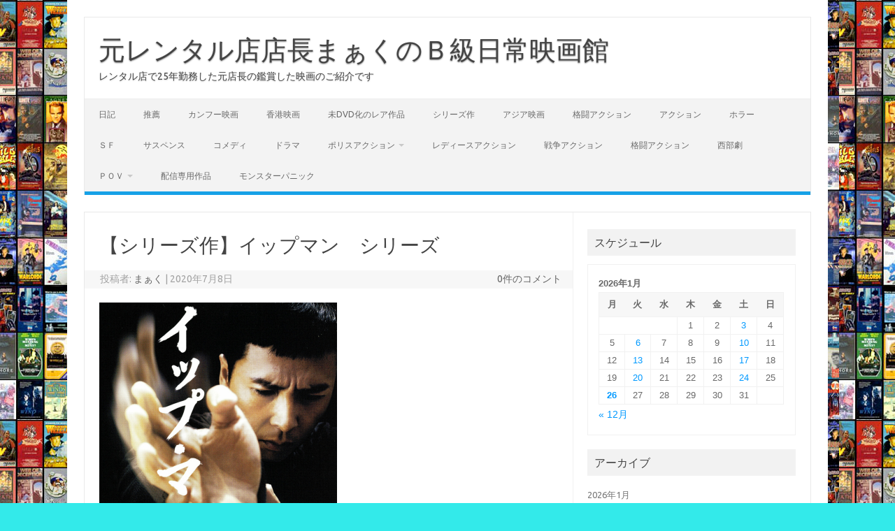

--- FILE ---
content_type: text/html; charset=UTF-8
request_url: https://ei-ga.net/%E3%80%90%E3%82%B7%E3%83%AA%E3%83%BC%E3%82%BA%E4%BD%9C%E3%80%91%E3%82%A4%E3%83%83%E3%83%97%E3%83%9E%E3%83%B3%E3%80%80%E3%82%B7%E3%83%AA%E3%83%BC%E3%82%BA/
body_size: 27478
content:
<!DOCTYPE html>
<!--[if IE 7]>
<html class="ie ie7" dir="ltr" lang="ja" prefix="og: https://ogp.me/ns#">
<![endif]-->
<!--[if IE 8]>
<html class="ie ie8" dir="ltr" lang="ja" prefix="og: https://ogp.me/ns#">
<![endif]-->
<!--[if !(IE 7) | !(IE 8)  ]><!-->
<html dir="ltr" lang="ja" prefix="og: https://ogp.me/ns#">
<!--<![endif]-->
<head>
<meta charset="UTF-8">
<meta name="viewport" content="width=device-width, initial-scale=1">
<link rel="profile" href="http://gmpg.org/xfn/11">
<link rel="pingback" href="https://ei-ga.net/xmlrpc.php" />
<!--[if lt IE 9]>
<script src="https://ei-ga.net/wp-content/themes/iconic-one/js/html5.js" type="text/javascript"></script>
<![endif]-->
<title>【シリーズ作】イップマン シリーズ - 元レンタル店店長まぁくのＢ級日常映画館</title>

		<!-- All in One SEO 4.9.3 - aioseo.com -->
	<meta name="description" content="お薦め度 ★★★★★★★★★★ イップ・マン 序章(葉門 IP MAN) 作品情報 2008年製作 中国・香港" />
	<meta name="robots" content="max-image-preview:large" />
	<meta name="author" content="まぁく"/>
	<link rel="canonical" href="https://ei-ga.net/%e3%80%90%e3%82%b7%e3%83%aa%e3%83%bc%e3%82%ba%e4%bd%9c%e3%80%91%e3%82%a4%e3%83%83%e3%83%97%e3%83%9e%e3%83%b3%e3%80%80%e3%82%b7%e3%83%aa%e3%83%bc%e3%82%ba/" />
	<meta name="generator" content="All in One SEO (AIOSEO) 4.9.3" />
		<meta property="og:locale" content="ja_JP" />
		<meta property="og:site_name" content="元レンタル店店長まぁくのＢ級日常映画館 - レンタル店で25年勤務した元店長の鑑賞した映画のご紹介です" />
		<meta property="og:type" content="article" />
		<meta property="og:title" content="【シリーズ作】イップマン シリーズ - 元レンタル店店長まぁくのＢ級日常映画館" />
		<meta property="og:description" content="お薦め度 ★★★★★★★★★★ イップ・マン 序章(葉門 IP MAN) 作品情報 2008年製作 中国・香港" />
		<meta property="og:url" content="https://ei-ga.net/%e3%80%90%e3%82%b7%e3%83%aa%e3%83%bc%e3%82%ba%e4%bd%9c%e3%80%91%e3%82%a4%e3%83%83%e3%83%97%e3%83%9e%e3%83%b3%e3%80%80%e3%82%b7%e3%83%aa%e3%83%bc%e3%82%ba/" />
		<meta property="article:published_time" content="2020-07-07T20:04:19+00:00" />
		<meta property="article:modified_time" content="2020-07-07T20:19:37+00:00" />
		<meta name="twitter:card" content="summary_large_image" />
		<meta name="twitter:site" content="@B_e_i_g_a" />
		<meta name="twitter:title" content="【シリーズ作】イップマン シリーズ - 元レンタル店店長まぁくのＢ級日常映画館" />
		<meta name="twitter:description" content="お薦め度 ★★★★★★★★★★ イップ・マン 序章(葉門 IP MAN) 作品情報 2008年製作 中国・香港" />
		<meta name="twitter:creator" content="@B_e_i_g_a" />
		<meta name="twitter:image" content="https://ei-ga.net/wp-content/uploads/2020/07/イップマン序章1.jpg" />
		<script type="application/ld+json" class="aioseo-schema">
			{"@context":"https:\/\/schema.org","@graph":[{"@type":"BlogPosting","@id":"https:\/\/ei-ga.net\/%e3%80%90%e3%82%b7%e3%83%aa%e3%83%bc%e3%82%ba%e4%bd%9c%e3%80%91%e3%82%a4%e3%83%83%e3%83%97%e3%83%9e%e3%83%b3%e3%80%80%e3%82%b7%e3%83%aa%e3%83%bc%e3%82%ba\/#blogposting","name":"\u3010\u30b7\u30ea\u30fc\u30ba\u4f5c\u3011\u30a4\u30c3\u30d7\u30de\u30f3 \u30b7\u30ea\u30fc\u30ba - \u5143\u30ec\u30f3\u30bf\u30eb\u5e97\u5e97\u9577\u307e\u3041\u304f\u306e\uff22\u7d1a\u65e5\u5e38\u6620\u753b\u9928","headline":"\u3010\u30b7\u30ea\u30fc\u30ba\u4f5c\u3011\u30a4\u30c3\u30d7\u30de\u30f3\u3000\u30b7\u30ea\u30fc\u30ba","author":{"@id":"https:\/\/ei-ga.net\/author\/mark\/#author"},"publisher":{"@id":"https:\/\/ei-ga.net\/#organization"},"image":{"@type":"ImageObject","url":"https:\/\/ei-ga.net\/wp-content\/uploads\/2020\/07\/\u30a4\u30c3\u30d7\u30de\u30f3\u5e8f\u7ae01.jpg","width":680,"height":964},"datePublished":"2020-07-08T05:04:19+09:00","dateModified":"2020-07-08T05:19:37+09:00","inLanguage":"ja","mainEntityOfPage":{"@id":"https:\/\/ei-ga.net\/%e3%80%90%e3%82%b7%e3%83%aa%e3%83%bc%e3%82%ba%e4%bd%9c%e3%80%91%e3%82%a4%e3%83%83%e3%83%97%e3%83%9e%e3%83%b3%e3%80%80%e3%82%b7%e3%83%aa%e3%83%bc%e3%82%ba\/#webpage"},"isPartOf":{"@id":"https:\/\/ei-ga.net\/%e3%80%90%e3%82%b7%e3%83%aa%e3%83%bc%e3%82%ba%e4%bd%9c%e3%80%91%e3%82%a4%e3%83%83%e3%83%97%e3%83%9e%e3%83%b3%e3%80%80%e3%82%b7%e3%83%aa%e3%83%bc%e3%82%ba\/#webpage"},"articleSection":"\u30a2\u30af\u30b7\u30e7\u30f3, \u30a2\u30b8\u30a2\u6620\u753b, \u30ab\u30f3\u30d5\u30fc\u30a2\u30af\u30b7\u30e7\u30f3, \u30ab\u30f3\u30d5\u30fc\u6620\u753b, \u30b7\u30ea\u30fc\u30ba\u4f5c, \u63a8\u85a6, \u9999\u6e2f\u6620\u753b, \u30a4\u30c3\u30d7\u30de\u30f3, \u30c9\u30cb\u30fc\u30a4\u30a7\u30f3, \u8a60\u6625\u62f3"},{"@type":"BreadcrumbList","@id":"https:\/\/ei-ga.net\/%e3%80%90%e3%82%b7%e3%83%aa%e3%83%bc%e3%82%ba%e4%bd%9c%e3%80%91%e3%82%a4%e3%83%83%e3%83%97%e3%83%9e%e3%83%b3%e3%80%80%e3%82%b7%e3%83%aa%e3%83%bc%e3%82%ba\/#breadcrumblist","itemListElement":[{"@type":"ListItem","@id":"https:\/\/ei-ga.net#listItem","position":1,"name":"\u30db\u30fc\u30e0","item":"https:\/\/ei-ga.net","nextItem":{"@type":"ListItem","@id":"https:\/\/ei-ga.net\/category\/%e3%82%a2%e3%82%af%e3%82%b7%e3%83%a7%e3%83%b3\/#listItem","name":"\u30a2\u30af\u30b7\u30e7\u30f3"}},{"@type":"ListItem","@id":"https:\/\/ei-ga.net\/category\/%e3%82%a2%e3%82%af%e3%82%b7%e3%83%a7%e3%83%b3\/#listItem","position":2,"name":"\u30a2\u30af\u30b7\u30e7\u30f3","item":"https:\/\/ei-ga.net\/category\/%e3%82%a2%e3%82%af%e3%82%b7%e3%83%a7%e3%83%b3\/","nextItem":{"@type":"ListItem","@id":"https:\/\/ei-ga.net\/%e3%80%90%e3%82%b7%e3%83%aa%e3%83%bc%e3%82%ba%e4%bd%9c%e3%80%91%e3%82%a4%e3%83%83%e3%83%97%e3%83%9e%e3%83%b3%e3%80%80%e3%82%b7%e3%83%aa%e3%83%bc%e3%82%ba\/#listItem","name":"\u3010\u30b7\u30ea\u30fc\u30ba\u4f5c\u3011\u30a4\u30c3\u30d7\u30de\u30f3\u3000\u30b7\u30ea\u30fc\u30ba"},"previousItem":{"@type":"ListItem","@id":"https:\/\/ei-ga.net#listItem","name":"\u30db\u30fc\u30e0"}},{"@type":"ListItem","@id":"https:\/\/ei-ga.net\/%e3%80%90%e3%82%b7%e3%83%aa%e3%83%bc%e3%82%ba%e4%bd%9c%e3%80%91%e3%82%a4%e3%83%83%e3%83%97%e3%83%9e%e3%83%b3%e3%80%80%e3%82%b7%e3%83%aa%e3%83%bc%e3%82%ba\/#listItem","position":3,"name":"\u3010\u30b7\u30ea\u30fc\u30ba\u4f5c\u3011\u30a4\u30c3\u30d7\u30de\u30f3\u3000\u30b7\u30ea\u30fc\u30ba","previousItem":{"@type":"ListItem","@id":"https:\/\/ei-ga.net\/category\/%e3%82%a2%e3%82%af%e3%82%b7%e3%83%a7%e3%83%b3\/#listItem","name":"\u30a2\u30af\u30b7\u30e7\u30f3"}}]},{"@type":"Organization","@id":"https:\/\/ei-ga.net\/#organization","name":"\u5143\u30ec\u30f3\u30bf\u30eb\u5e97\u5e97\u9577\u307e\u3041\u304f\u306e\uff22\u7d1a\u65e5\u5e38\u6620\u753b\u9928","description":"\u30ec\u30f3\u30bf\u30eb\u5e97\u306725\u5e74\u52e4\u52d9\u3057\u305f\u5143\u5e97\u9577\u306e\u9451\u8cde\u3057\u305f\u6620\u753b\u306e\u3054\u7d39\u4ecb\u3067\u3059","url":"https:\/\/ei-ga.net\/","sameAs":["https:\/\/twitter.com\/B_e_i_g_a"]},{"@type":"Person","@id":"https:\/\/ei-ga.net\/author\/mark\/#author","url":"https:\/\/ei-ga.net\/author\/mark\/","name":"\u307e\u3041\u304f","image":{"@type":"ImageObject","@id":"https:\/\/ei-ga.net\/%e3%80%90%e3%82%b7%e3%83%aa%e3%83%bc%e3%82%ba%e4%bd%9c%e3%80%91%e3%82%a4%e3%83%83%e3%83%97%e3%83%9e%e3%83%b3%e3%80%80%e3%82%b7%e3%83%aa%e3%83%bc%e3%82%ba\/#authorImage","url":"https:\/\/secure.gravatar.com\/avatar\/dfb11148d4ce6f87118e1ea2a4e1252d918618248a0a6caf9e614edd86290f9a?s=96&d=mm&r=g","width":96,"height":96,"caption":"\u307e\u3041\u304f"},"sameAs":["https:\/\/twitter.com\/B_e_i_g_a"]},{"@type":"WebPage","@id":"https:\/\/ei-ga.net\/%e3%80%90%e3%82%b7%e3%83%aa%e3%83%bc%e3%82%ba%e4%bd%9c%e3%80%91%e3%82%a4%e3%83%83%e3%83%97%e3%83%9e%e3%83%b3%e3%80%80%e3%82%b7%e3%83%aa%e3%83%bc%e3%82%ba\/#webpage","url":"https:\/\/ei-ga.net\/%e3%80%90%e3%82%b7%e3%83%aa%e3%83%bc%e3%82%ba%e4%bd%9c%e3%80%91%e3%82%a4%e3%83%83%e3%83%97%e3%83%9e%e3%83%b3%e3%80%80%e3%82%b7%e3%83%aa%e3%83%bc%e3%82%ba\/","name":"\u3010\u30b7\u30ea\u30fc\u30ba\u4f5c\u3011\u30a4\u30c3\u30d7\u30de\u30f3 \u30b7\u30ea\u30fc\u30ba - \u5143\u30ec\u30f3\u30bf\u30eb\u5e97\u5e97\u9577\u307e\u3041\u304f\u306e\uff22\u7d1a\u65e5\u5e38\u6620\u753b\u9928","description":"\u304a\u85a6\u3081\u5ea6 \u2605\u2605\u2605\u2605\u2605\u2605\u2605\u2605\u2605\u2605 \u30a4\u30c3\u30d7\u30fb\u30de\u30f3 \u5e8f\u7ae0(\u8449\u9580 IP MAN) \u4f5c\u54c1\u60c5\u5831 2008\u5e74\u88fd\u4f5c \u4e2d\u56fd\u30fb\u9999\u6e2f","inLanguage":"ja","isPartOf":{"@id":"https:\/\/ei-ga.net\/#website"},"breadcrumb":{"@id":"https:\/\/ei-ga.net\/%e3%80%90%e3%82%b7%e3%83%aa%e3%83%bc%e3%82%ba%e4%bd%9c%e3%80%91%e3%82%a4%e3%83%83%e3%83%97%e3%83%9e%e3%83%b3%e3%80%80%e3%82%b7%e3%83%aa%e3%83%bc%e3%82%ba\/#breadcrumblist"},"author":{"@id":"https:\/\/ei-ga.net\/author\/mark\/#author"},"creator":{"@id":"https:\/\/ei-ga.net\/author\/mark\/#author"},"image":{"@type":"ImageObject","url":"https:\/\/ei-ga.net\/wp-content\/uploads\/2020\/07\/\u30a4\u30c3\u30d7\u30de\u30f3\u5e8f\u7ae01.jpg","@id":"https:\/\/ei-ga.net\/%e3%80%90%e3%82%b7%e3%83%aa%e3%83%bc%e3%82%ba%e4%bd%9c%e3%80%91%e3%82%a4%e3%83%83%e3%83%97%e3%83%9e%e3%83%b3%e3%80%80%e3%82%b7%e3%83%aa%e3%83%bc%e3%82%ba\/#mainImage","width":680,"height":964},"primaryImageOfPage":{"@id":"https:\/\/ei-ga.net\/%e3%80%90%e3%82%b7%e3%83%aa%e3%83%bc%e3%82%ba%e4%bd%9c%e3%80%91%e3%82%a4%e3%83%83%e3%83%97%e3%83%9e%e3%83%b3%e3%80%80%e3%82%b7%e3%83%aa%e3%83%bc%e3%82%ba\/#mainImage"},"datePublished":"2020-07-08T05:04:19+09:00","dateModified":"2020-07-08T05:19:37+09:00"},{"@type":"WebSite","@id":"https:\/\/ei-ga.net\/#website","url":"https:\/\/ei-ga.net\/","name":"\u5143\u30ec\u30f3\u30bf\u30eb\u5e97\u5e97\u9577\u307e\u3041\u304f\u306e\uff22\u7d1a\u65e5\u5e38\u6620\u753b\u9928","description":"\u30ec\u30f3\u30bf\u30eb\u5e97\u306725\u5e74\u52e4\u52d9\u3057\u305f\u5143\u5e97\u9577\u306e\u9451\u8cde\u3057\u305f\u6620\u753b\u306e\u3054\u7d39\u4ecb\u3067\u3059","inLanguage":"ja","publisher":{"@id":"https:\/\/ei-ga.net\/#organization"}}]}
		</script>
		<!-- All in One SEO -->

<link rel='dns-prefetch' href='//stats.wp.com' />
<link rel='dns-prefetch' href='//fonts.googleapis.com' />
<link rel='dns-prefetch' href='//jetpack.wordpress.com' />
<link rel='dns-prefetch' href='//s0.wp.com' />
<link rel='dns-prefetch' href='//public-api.wordpress.com' />
<link rel='dns-prefetch' href='//0.gravatar.com' />
<link rel='dns-prefetch' href='//1.gravatar.com' />
<link rel='dns-prefetch' href='//2.gravatar.com' />
<link rel='preconnect' href='//c0.wp.com' />
<link rel="alternate" type="application/rss+xml" title="元レンタル店店長まぁくのＢ級日常映画館 &raquo; フィード" href="https://ei-ga.net/feed/" />
<link rel="alternate" type="application/rss+xml" title="元レンタル店店長まぁくのＢ級日常映画館 &raquo; コメントフィード" href="https://ei-ga.net/comments/feed/" />
<link rel="alternate" type="application/rss+xml" title="元レンタル店店長まぁくのＢ級日常映画館 &raquo; 【シリーズ作】イップマン　シリーズ のコメントのフィード" href="https://ei-ga.net/%e3%80%90%e3%82%b7%e3%83%aa%e3%83%bc%e3%82%ba%e4%bd%9c%e3%80%91%e3%82%a4%e3%83%83%e3%83%97%e3%83%9e%e3%83%b3%e3%80%80%e3%82%b7%e3%83%aa%e3%83%bc%e3%82%ba/feed/" />
<link rel="alternate" title="oEmbed (JSON)" type="application/json+oembed" href="https://ei-ga.net/wp-json/oembed/1.0/embed?url=https%3A%2F%2Fei-ga.net%2F%25e3%2580%2590%25e3%2582%25b7%25e3%2583%25aa%25e3%2583%25bc%25e3%2582%25ba%25e4%25bd%259c%25e3%2580%2591%25e3%2582%25a4%25e3%2583%2583%25e3%2583%2597%25e3%2583%259e%25e3%2583%25b3%25e3%2580%2580%25e3%2582%25b7%25e3%2583%25aa%25e3%2583%25bc%25e3%2582%25ba%2F" />
<link rel="alternate" title="oEmbed (XML)" type="text/xml+oembed" href="https://ei-ga.net/wp-json/oembed/1.0/embed?url=https%3A%2F%2Fei-ga.net%2F%25e3%2580%2590%25e3%2582%25b7%25e3%2583%25aa%25e3%2583%25bc%25e3%2582%25ba%25e4%25bd%259c%25e3%2580%2591%25e3%2582%25a4%25e3%2583%2583%25e3%2583%2597%25e3%2583%259e%25e3%2583%25b3%25e3%2580%2580%25e3%2582%25b7%25e3%2583%25aa%25e3%2583%25bc%25e3%2582%25ba%2F&#038;format=xml" />
		<!-- This site uses the Google Analytics by MonsterInsights plugin v9.11.1 - Using Analytics tracking - https://www.monsterinsights.com/ -->
		<!-- Note: MonsterInsights is not currently configured on this site. The site owner needs to authenticate with Google Analytics in the MonsterInsights settings panel. -->
					<!-- No tracking code set -->
				<!-- / Google Analytics by MonsterInsights -->
		<style id='wp-img-auto-sizes-contain-inline-css' type='text/css'>
img:is([sizes=auto i],[sizes^="auto," i]){contain-intrinsic-size:3000px 1500px}
/*# sourceURL=wp-img-auto-sizes-contain-inline-css */
</style>
<link rel='stylesheet' id='jetpack_related-posts-css' href='https://c0.wp.com/p/jetpack/15.4/modules/related-posts/related-posts.css' type='text/css' media='all' />
<style id='wp-emoji-styles-inline-css' type='text/css'>

	img.wp-smiley, img.emoji {
		display: inline !important;
		border: none !important;
		box-shadow: none !important;
		height: 1em !important;
		width: 1em !important;
		margin: 0 0.07em !important;
		vertical-align: -0.1em !important;
		background: none !important;
		padding: 0 !important;
	}
/*# sourceURL=wp-emoji-styles-inline-css */
</style>
<style id='wp-block-library-inline-css' type='text/css'>
:root{--wp-block-synced-color:#7a00df;--wp-block-synced-color--rgb:122,0,223;--wp-bound-block-color:var(--wp-block-synced-color);--wp-editor-canvas-background:#ddd;--wp-admin-theme-color:#007cba;--wp-admin-theme-color--rgb:0,124,186;--wp-admin-theme-color-darker-10:#006ba1;--wp-admin-theme-color-darker-10--rgb:0,107,160.5;--wp-admin-theme-color-darker-20:#005a87;--wp-admin-theme-color-darker-20--rgb:0,90,135;--wp-admin-border-width-focus:2px}@media (min-resolution:192dpi){:root{--wp-admin-border-width-focus:1.5px}}.wp-element-button{cursor:pointer}:root .has-very-light-gray-background-color{background-color:#eee}:root .has-very-dark-gray-background-color{background-color:#313131}:root .has-very-light-gray-color{color:#eee}:root .has-very-dark-gray-color{color:#313131}:root .has-vivid-green-cyan-to-vivid-cyan-blue-gradient-background{background:linear-gradient(135deg,#00d084,#0693e3)}:root .has-purple-crush-gradient-background{background:linear-gradient(135deg,#34e2e4,#4721fb 50%,#ab1dfe)}:root .has-hazy-dawn-gradient-background{background:linear-gradient(135deg,#faaca8,#dad0ec)}:root .has-subdued-olive-gradient-background{background:linear-gradient(135deg,#fafae1,#67a671)}:root .has-atomic-cream-gradient-background{background:linear-gradient(135deg,#fdd79a,#004a59)}:root .has-nightshade-gradient-background{background:linear-gradient(135deg,#330968,#31cdcf)}:root .has-midnight-gradient-background{background:linear-gradient(135deg,#020381,#2874fc)}:root{--wp--preset--font-size--normal:16px;--wp--preset--font-size--huge:42px}.has-regular-font-size{font-size:1em}.has-larger-font-size{font-size:2.625em}.has-normal-font-size{font-size:var(--wp--preset--font-size--normal)}.has-huge-font-size{font-size:var(--wp--preset--font-size--huge)}.has-text-align-center{text-align:center}.has-text-align-left{text-align:left}.has-text-align-right{text-align:right}.has-fit-text{white-space:nowrap!important}#end-resizable-editor-section{display:none}.aligncenter{clear:both}.items-justified-left{justify-content:flex-start}.items-justified-center{justify-content:center}.items-justified-right{justify-content:flex-end}.items-justified-space-between{justify-content:space-between}.screen-reader-text{border:0;clip-path:inset(50%);height:1px;margin:-1px;overflow:hidden;padding:0;position:absolute;width:1px;word-wrap:normal!important}.screen-reader-text:focus{background-color:#ddd;clip-path:none;color:#444;display:block;font-size:1em;height:auto;left:5px;line-height:normal;padding:15px 23px 14px;text-decoration:none;top:5px;width:auto;z-index:100000}html :where(.has-border-color){border-style:solid}html :where([style*=border-top-color]){border-top-style:solid}html :where([style*=border-right-color]){border-right-style:solid}html :where([style*=border-bottom-color]){border-bottom-style:solid}html :where([style*=border-left-color]){border-left-style:solid}html :where([style*=border-width]){border-style:solid}html :where([style*=border-top-width]){border-top-style:solid}html :where([style*=border-right-width]){border-right-style:solid}html :where([style*=border-bottom-width]){border-bottom-style:solid}html :where([style*=border-left-width]){border-left-style:solid}html :where(img[class*=wp-image-]){height:auto;max-width:100%}:where(figure){margin:0 0 1em}html :where(.is-position-sticky){--wp-admin--admin-bar--position-offset:var(--wp-admin--admin-bar--height,0px)}@media screen and (max-width:600px){html :where(.is-position-sticky){--wp-admin--admin-bar--position-offset:0px}}

/*# sourceURL=wp-block-library-inline-css */
</style><style id='global-styles-inline-css' type='text/css'>
:root{--wp--preset--aspect-ratio--square: 1;--wp--preset--aspect-ratio--4-3: 4/3;--wp--preset--aspect-ratio--3-4: 3/4;--wp--preset--aspect-ratio--3-2: 3/2;--wp--preset--aspect-ratio--2-3: 2/3;--wp--preset--aspect-ratio--16-9: 16/9;--wp--preset--aspect-ratio--9-16: 9/16;--wp--preset--color--black: #000000;--wp--preset--color--cyan-bluish-gray: #abb8c3;--wp--preset--color--white: #ffffff;--wp--preset--color--pale-pink: #f78da7;--wp--preset--color--vivid-red: #cf2e2e;--wp--preset--color--luminous-vivid-orange: #ff6900;--wp--preset--color--luminous-vivid-amber: #fcb900;--wp--preset--color--light-green-cyan: #7bdcb5;--wp--preset--color--vivid-green-cyan: #00d084;--wp--preset--color--pale-cyan-blue: #8ed1fc;--wp--preset--color--vivid-cyan-blue: #0693e3;--wp--preset--color--vivid-purple: #9b51e0;--wp--preset--gradient--vivid-cyan-blue-to-vivid-purple: linear-gradient(135deg,rgb(6,147,227) 0%,rgb(155,81,224) 100%);--wp--preset--gradient--light-green-cyan-to-vivid-green-cyan: linear-gradient(135deg,rgb(122,220,180) 0%,rgb(0,208,130) 100%);--wp--preset--gradient--luminous-vivid-amber-to-luminous-vivid-orange: linear-gradient(135deg,rgb(252,185,0) 0%,rgb(255,105,0) 100%);--wp--preset--gradient--luminous-vivid-orange-to-vivid-red: linear-gradient(135deg,rgb(255,105,0) 0%,rgb(207,46,46) 100%);--wp--preset--gradient--very-light-gray-to-cyan-bluish-gray: linear-gradient(135deg,rgb(238,238,238) 0%,rgb(169,184,195) 100%);--wp--preset--gradient--cool-to-warm-spectrum: linear-gradient(135deg,rgb(74,234,220) 0%,rgb(151,120,209) 20%,rgb(207,42,186) 40%,rgb(238,44,130) 60%,rgb(251,105,98) 80%,rgb(254,248,76) 100%);--wp--preset--gradient--blush-light-purple: linear-gradient(135deg,rgb(255,206,236) 0%,rgb(152,150,240) 100%);--wp--preset--gradient--blush-bordeaux: linear-gradient(135deg,rgb(254,205,165) 0%,rgb(254,45,45) 50%,rgb(107,0,62) 100%);--wp--preset--gradient--luminous-dusk: linear-gradient(135deg,rgb(255,203,112) 0%,rgb(199,81,192) 50%,rgb(65,88,208) 100%);--wp--preset--gradient--pale-ocean: linear-gradient(135deg,rgb(255,245,203) 0%,rgb(182,227,212) 50%,rgb(51,167,181) 100%);--wp--preset--gradient--electric-grass: linear-gradient(135deg,rgb(202,248,128) 0%,rgb(113,206,126) 100%);--wp--preset--gradient--midnight: linear-gradient(135deg,rgb(2,3,129) 0%,rgb(40,116,252) 100%);--wp--preset--font-size--small: 13px;--wp--preset--font-size--medium: 20px;--wp--preset--font-size--large: 36px;--wp--preset--font-size--x-large: 42px;--wp--preset--spacing--20: 0.44rem;--wp--preset--spacing--30: 0.67rem;--wp--preset--spacing--40: 1rem;--wp--preset--spacing--50: 1.5rem;--wp--preset--spacing--60: 2.25rem;--wp--preset--spacing--70: 3.38rem;--wp--preset--spacing--80: 5.06rem;--wp--preset--shadow--natural: 6px 6px 9px rgba(0, 0, 0, 0.2);--wp--preset--shadow--deep: 12px 12px 50px rgba(0, 0, 0, 0.4);--wp--preset--shadow--sharp: 6px 6px 0px rgba(0, 0, 0, 0.2);--wp--preset--shadow--outlined: 6px 6px 0px -3px rgb(255, 255, 255), 6px 6px rgb(0, 0, 0);--wp--preset--shadow--crisp: 6px 6px 0px rgb(0, 0, 0);}:where(.is-layout-flex){gap: 0.5em;}:where(.is-layout-grid){gap: 0.5em;}body .is-layout-flex{display: flex;}.is-layout-flex{flex-wrap: wrap;align-items: center;}.is-layout-flex > :is(*, div){margin: 0;}body .is-layout-grid{display: grid;}.is-layout-grid > :is(*, div){margin: 0;}:where(.wp-block-columns.is-layout-flex){gap: 2em;}:where(.wp-block-columns.is-layout-grid){gap: 2em;}:where(.wp-block-post-template.is-layout-flex){gap: 1.25em;}:where(.wp-block-post-template.is-layout-grid){gap: 1.25em;}.has-black-color{color: var(--wp--preset--color--black) !important;}.has-cyan-bluish-gray-color{color: var(--wp--preset--color--cyan-bluish-gray) !important;}.has-white-color{color: var(--wp--preset--color--white) !important;}.has-pale-pink-color{color: var(--wp--preset--color--pale-pink) !important;}.has-vivid-red-color{color: var(--wp--preset--color--vivid-red) !important;}.has-luminous-vivid-orange-color{color: var(--wp--preset--color--luminous-vivid-orange) !important;}.has-luminous-vivid-amber-color{color: var(--wp--preset--color--luminous-vivid-amber) !important;}.has-light-green-cyan-color{color: var(--wp--preset--color--light-green-cyan) !important;}.has-vivid-green-cyan-color{color: var(--wp--preset--color--vivid-green-cyan) !important;}.has-pale-cyan-blue-color{color: var(--wp--preset--color--pale-cyan-blue) !important;}.has-vivid-cyan-blue-color{color: var(--wp--preset--color--vivid-cyan-blue) !important;}.has-vivid-purple-color{color: var(--wp--preset--color--vivid-purple) !important;}.has-black-background-color{background-color: var(--wp--preset--color--black) !important;}.has-cyan-bluish-gray-background-color{background-color: var(--wp--preset--color--cyan-bluish-gray) !important;}.has-white-background-color{background-color: var(--wp--preset--color--white) !important;}.has-pale-pink-background-color{background-color: var(--wp--preset--color--pale-pink) !important;}.has-vivid-red-background-color{background-color: var(--wp--preset--color--vivid-red) !important;}.has-luminous-vivid-orange-background-color{background-color: var(--wp--preset--color--luminous-vivid-orange) !important;}.has-luminous-vivid-amber-background-color{background-color: var(--wp--preset--color--luminous-vivid-amber) !important;}.has-light-green-cyan-background-color{background-color: var(--wp--preset--color--light-green-cyan) !important;}.has-vivid-green-cyan-background-color{background-color: var(--wp--preset--color--vivid-green-cyan) !important;}.has-pale-cyan-blue-background-color{background-color: var(--wp--preset--color--pale-cyan-blue) !important;}.has-vivid-cyan-blue-background-color{background-color: var(--wp--preset--color--vivid-cyan-blue) !important;}.has-vivid-purple-background-color{background-color: var(--wp--preset--color--vivid-purple) !important;}.has-black-border-color{border-color: var(--wp--preset--color--black) !important;}.has-cyan-bluish-gray-border-color{border-color: var(--wp--preset--color--cyan-bluish-gray) !important;}.has-white-border-color{border-color: var(--wp--preset--color--white) !important;}.has-pale-pink-border-color{border-color: var(--wp--preset--color--pale-pink) !important;}.has-vivid-red-border-color{border-color: var(--wp--preset--color--vivid-red) !important;}.has-luminous-vivid-orange-border-color{border-color: var(--wp--preset--color--luminous-vivid-orange) !important;}.has-luminous-vivid-amber-border-color{border-color: var(--wp--preset--color--luminous-vivid-amber) !important;}.has-light-green-cyan-border-color{border-color: var(--wp--preset--color--light-green-cyan) !important;}.has-vivid-green-cyan-border-color{border-color: var(--wp--preset--color--vivid-green-cyan) !important;}.has-pale-cyan-blue-border-color{border-color: var(--wp--preset--color--pale-cyan-blue) !important;}.has-vivid-cyan-blue-border-color{border-color: var(--wp--preset--color--vivid-cyan-blue) !important;}.has-vivid-purple-border-color{border-color: var(--wp--preset--color--vivid-purple) !important;}.has-vivid-cyan-blue-to-vivid-purple-gradient-background{background: var(--wp--preset--gradient--vivid-cyan-blue-to-vivid-purple) !important;}.has-light-green-cyan-to-vivid-green-cyan-gradient-background{background: var(--wp--preset--gradient--light-green-cyan-to-vivid-green-cyan) !important;}.has-luminous-vivid-amber-to-luminous-vivid-orange-gradient-background{background: var(--wp--preset--gradient--luminous-vivid-amber-to-luminous-vivid-orange) !important;}.has-luminous-vivid-orange-to-vivid-red-gradient-background{background: var(--wp--preset--gradient--luminous-vivid-orange-to-vivid-red) !important;}.has-very-light-gray-to-cyan-bluish-gray-gradient-background{background: var(--wp--preset--gradient--very-light-gray-to-cyan-bluish-gray) !important;}.has-cool-to-warm-spectrum-gradient-background{background: var(--wp--preset--gradient--cool-to-warm-spectrum) !important;}.has-blush-light-purple-gradient-background{background: var(--wp--preset--gradient--blush-light-purple) !important;}.has-blush-bordeaux-gradient-background{background: var(--wp--preset--gradient--blush-bordeaux) !important;}.has-luminous-dusk-gradient-background{background: var(--wp--preset--gradient--luminous-dusk) !important;}.has-pale-ocean-gradient-background{background: var(--wp--preset--gradient--pale-ocean) !important;}.has-electric-grass-gradient-background{background: var(--wp--preset--gradient--electric-grass) !important;}.has-midnight-gradient-background{background: var(--wp--preset--gradient--midnight) !important;}.has-small-font-size{font-size: var(--wp--preset--font-size--small) !important;}.has-medium-font-size{font-size: var(--wp--preset--font-size--medium) !important;}.has-large-font-size{font-size: var(--wp--preset--font-size--large) !important;}.has-x-large-font-size{font-size: var(--wp--preset--font-size--x-large) !important;}
/*# sourceURL=global-styles-inline-css */
</style>

<style id='classic-theme-styles-inline-css' type='text/css'>
/*! This file is auto-generated */
.wp-block-button__link{color:#fff;background-color:#32373c;border-radius:9999px;box-shadow:none;text-decoration:none;padding:calc(.667em + 2px) calc(1.333em + 2px);font-size:1.125em}.wp-block-file__button{background:#32373c;color:#fff;text-decoration:none}
/*# sourceURL=/wp-includes/css/classic-themes.min.css */
</style>
<link rel='stylesheet' id='themonic-fonts-css' href='https://fonts.googleapis.com/css?family=Ubuntu%3A400%2C700&#038;subset=latin%2Clatin-ext' type='text/css' media='all' />
<link rel='stylesheet' id='themonic-style-css' href='https://ei-ga.net/wp-content/themes/iconic-one/style.css?ver=2.4' type='text/css' media='all' />
<link rel='stylesheet' id='custom-style-css' href='https://ei-ga.net/wp-content/themes/iconic-one/custom.css?ver=6.9' type='text/css' media='all' />
<link rel='stylesheet' id='wp-block-image-css' href='https://c0.wp.com/c/6.9/wp-includes/blocks/image/style.min.css' type='text/css' media='all' />
<link rel='stylesheet' id='wp-block-paragraph-css' href='https://c0.wp.com/c/6.9/wp-includes/blocks/paragraph/style.min.css' type='text/css' media='all' />
<link rel='stylesheet' id='sharedaddy-css' href='https://c0.wp.com/p/jetpack/15.4/modules/sharedaddy/sharing.css' type='text/css' media='all' />
<link rel='stylesheet' id='social-logos-css' href='https://c0.wp.com/p/jetpack/15.4/_inc/social-logos/social-logos.min.css' type='text/css' media='all' />
<script type="text/javascript" id="jetpack_related-posts-js-extra">
/* <![CDATA[ */
var related_posts_js_options = {"post_heading":"h4"};
//# sourceURL=jetpack_related-posts-js-extra
/* ]]> */
</script>
<script type="text/javascript" src="https://c0.wp.com/p/jetpack/15.4/_inc/build/related-posts/related-posts.min.js" id="jetpack_related-posts-js"></script>
<link rel="https://api.w.org/" href="https://ei-ga.net/wp-json/" /><link rel="alternate" title="JSON" type="application/json" href="https://ei-ga.net/wp-json/wp/v2/posts/3369" /><link rel="EditURI" type="application/rsd+xml" title="RSD" href="https://ei-ga.net/xmlrpc.php?rsd" />
<meta name="generator" content="WordPress 6.9" />
<link rel='shortlink' href='https://ei-ga.net/?p=3369' />
	<style>img#wpstats{display:none}</style>
		<!-- Analytics by WP Statistics - https://wp-statistics.com -->
<style type="text/css" id="custom-background-css">
body.custom-background { background-color: #33eaea; background-image: url("https://ei-ga.net/wp-content/uploads/2020/05/レンタルビデオ店2.jpg"); background-position: left top; background-size: auto; background-repeat: repeat; background-attachment: scroll; }
</style>
	<link rel="icon" href="https://ei-ga.net/wp-content/uploads/2020/05/cropped-レンタルビデオ店2-2-32x32.jpg" sizes="32x32" />
<link rel="icon" href="https://ei-ga.net/wp-content/uploads/2020/05/cropped-レンタルビデオ店2-2-192x192.jpg" sizes="192x192" />
<link rel="apple-touch-icon" href="https://ei-ga.net/wp-content/uploads/2020/05/cropped-レンタルビデオ店2-2-180x180.jpg" />
<meta name="msapplication-TileImage" content="https://ei-ga.net/wp-content/uploads/2020/05/cropped-レンタルビデオ店2-2-270x270.jpg" />
<link rel='stylesheet' id='jetpack-swiper-library-css' href='https://c0.wp.com/p/jetpack/15.4/_inc/blocks/swiper.css' type='text/css' media='all' />
<link rel='stylesheet' id='jetpack-carousel-css' href='https://c0.wp.com/p/jetpack/15.4/modules/carousel/jetpack-carousel.css' type='text/css' media='all' />
</head>
<body class="wp-singular post-template-default single single-post postid-3369 single-format-standard custom-background wp-theme-iconic-one custom-font-enabled single-author">
<div id="page" class="site">
	<a class="skip-link screen-reader-text" href="#main" title="コンテンツへスキップ">コンテンツへスキップ</a>
	<header id="masthead" class="site-header" role="banner">
					<div class="io-title-description">
			<a href="https://ei-ga.net/" title="元レンタル店店長まぁくのＢ級日常映画館" rel="home">元レンタル店店長まぁくのＢ級日常映画館</a>
				<br .../> 
								 <div class="site-description">レンタル店で25年勤務した元店長の鑑賞した映画のご紹介です</div>
						</div>
			
		
		<nav id="site-navigation" class="themonic-nav" role="navigation">
		<button class="menu-toggle" aria-controls="menu-top" aria-expanded="false">Menu<label class="iomenu">
  <div class="iolines"></div>
  <div class="iolines"></div>
  <div class="iolines"></div>
</label></button>
			<ul id="menu-top" class="nav-menu"><li id="menu-item-2429" class="menu-item menu-item-type-taxonomy menu-item-object-category menu-item-2429"><a href="https://ei-ga.net/category/%e6%97%a5%e8%a8%98/">日記</a></li>
<li id="menu-item-2428" class="menu-item menu-item-type-taxonomy menu-item-object-category current-post-ancestor current-menu-parent current-post-parent menu-item-2428"><a href="https://ei-ga.net/category/%e6%8e%a8%e8%96%a6/">推薦</a></li>
<li id="menu-item-2450" class="menu-item menu-item-type-taxonomy menu-item-object-category current-post-ancestor current-menu-parent current-post-parent menu-item-2450"><a href="https://ei-ga.net/category/%e3%82%ab%e3%83%b3%e3%83%95%e3%83%bc%e6%98%a0%e7%94%bb/">カンフー映画</a></li>
<li id="menu-item-2419" class="menu-item menu-item-type-taxonomy menu-item-object-category current-post-ancestor current-menu-parent current-post-parent menu-item-2419"><a href="https://ei-ga.net/category/%e9%a6%99%e6%b8%af%e6%98%a0%e7%94%bb/">香港映画</a></li>
<li id="menu-item-5031" class="menu-item menu-item-type-taxonomy menu-item-object-category menu-item-5031"><a href="https://ei-ga.net/category/%e6%9c%aadvd%e5%8c%96%e3%81%ae%e3%83%ac%e3%82%a2%e4%bd%9c%e5%93%81/">未DVD化のレア作品</a></li>
<li id="menu-item-3433" class="menu-item menu-item-type-taxonomy menu-item-object-category current-post-ancestor current-menu-parent current-post-parent menu-item-3433"><a href="https://ei-ga.net/category/%e3%82%b7%e3%83%aa%e3%83%bc%e3%82%ba%e4%bd%9c/">シリーズ作</a></li>
<li id="menu-item-2421" class="menu-item menu-item-type-taxonomy menu-item-object-category current-post-ancestor current-menu-parent current-post-parent menu-item-2421"><a href="https://ei-ga.net/category/%e3%82%a2%e3%82%b8%e3%82%a2%e6%98%a0%e7%94%bb/">アジア映画</a></li>
<li id="menu-item-2420" class="menu-item menu-item-type-taxonomy menu-item-object-category menu-item-2420"><a href="https://ei-ga.net/category/%e6%a0%bc%e9%97%98%e3%82%a2%e3%82%af%e3%82%b7%e3%83%a7%e3%83%b3/">格闘アクション</a></li>
<li id="menu-item-2414" class="menu-item menu-item-type-taxonomy menu-item-object-category current-post-ancestor current-menu-parent current-post-parent menu-item-2414"><a href="https://ei-ga.net/category/%e3%82%a2%e3%82%af%e3%82%b7%e3%83%a7%e3%83%b3/">アクション</a></li>
<li id="menu-item-2416" class="menu-item menu-item-type-taxonomy menu-item-object-category menu-item-2416"><a href="https://ei-ga.net/category/%e3%83%9b%e3%83%a9%e3%83%bc/">ホラー</a></li>
<li id="menu-item-2418" class="menu-item menu-item-type-taxonomy menu-item-object-category menu-item-2418"><a href="https://ei-ga.net/category/%ef%bd%93%ef%bd%86/">ＳＦ</a></li>
<li id="menu-item-2415" class="menu-item menu-item-type-taxonomy menu-item-object-category menu-item-2415"><a href="https://ei-ga.net/category/%e3%82%b5%e3%82%b9%e3%83%9a%e3%83%b3%e3%82%b9/">サスペンス</a></li>
<li id="menu-item-2417" class="menu-item menu-item-type-taxonomy menu-item-object-category menu-item-2417"><a href="https://ei-ga.net/category/%e3%82%b3%e3%83%a1%e3%83%87%e3%82%a3/">コメディ</a></li>
<li id="menu-item-2422" class="menu-item menu-item-type-taxonomy menu-item-object-category menu-item-2422"><a href="https://ei-ga.net/category/%e3%83%89%e3%83%a9%e3%83%9e/">ドラマ</a></li>
<li id="menu-item-2423" class="menu-item menu-item-type-taxonomy menu-item-object-category menu-item-has-children menu-item-2423"><a href="https://ei-ga.net/category/%e3%83%9d%e3%83%aa%e3%82%b9%e3%82%a2%e3%82%af%e3%82%b7%e3%83%a7%e3%83%b3/">ポリスアクション</a>
<ul class="sub-menu">
	<li id="menu-item-2424" class="menu-item menu-item-type-taxonomy menu-item-object-category menu-item-2424"><a href="https://ei-ga.net/category/%e3%83%a8%e3%83%bc%e3%83%ad%e3%83%83%e3%83%91%e6%98%a0%e7%94%bb/">ヨーロッパ映画</a></li>
	<li id="menu-item-2425" class="menu-item menu-item-type-taxonomy menu-item-object-category menu-item-2425"><a href="https://ei-ga.net/category/%e3%83%a9%e3%83%96%e3%83%ad%e3%83%9e%e3%83%b3%e3%82%b9/">ラブロマンス</a></li>
</ul>
</li>
<li id="menu-item-2426" class="menu-item menu-item-type-taxonomy menu-item-object-category menu-item-2426"><a href="https://ei-ga.net/category/%e3%83%ac%e3%83%87%e3%82%a3%e3%83%bc%e3%82%b9%e3%82%a2%e3%82%af%e3%82%b7%e3%83%a7%e3%83%b3/">レディースアクション</a></li>
<li id="menu-item-2427" class="menu-item menu-item-type-taxonomy menu-item-object-category menu-item-2427"><a href="https://ei-ga.net/category/%e6%88%a6%e4%ba%89%e3%82%a2%e3%82%af%e3%82%b7%e3%83%a7%e3%83%b3/">戦争アクション</a></li>
<li id="menu-item-2430" class="menu-item menu-item-type-taxonomy menu-item-object-category menu-item-2430"><a href="https://ei-ga.net/category/%e6%a0%bc%e9%97%98%e3%82%a2%e3%82%af%e3%82%b7%e3%83%a7%e3%83%b3/">格闘アクション</a></li>
<li id="menu-item-2431" class="menu-item menu-item-type-taxonomy menu-item-object-category menu-item-2431"><a href="https://ei-ga.net/category/%e8%a5%bf%e9%83%a8%e5%8a%87/">西部劇</a></li>
<li id="menu-item-2433" class="menu-item menu-item-type-taxonomy menu-item-object-category menu-item-has-children menu-item-2433"><a href="https://ei-ga.net/category/%ef%bd%90%ef%bd%8f%ef%bd%96/">ＰＯＶ</a>
<ul class="sub-menu">
	<li id="menu-item-2434" class="menu-item menu-item-type-taxonomy menu-item-object-category menu-item-2434"><a href="https://ei-ga.net/category/%ef%bd%93%ef%bd%86/">ＳＦ</a></li>
</ul>
</li>
<li id="menu-item-5029" class="menu-item menu-item-type-taxonomy menu-item-object-category menu-item-5029"><a href="https://ei-ga.net/category/%e9%85%8d%e4%bf%a1%e5%b0%82%e7%94%a8%e4%bd%9c%e5%93%81/">配信専用作品</a></li>
<li id="menu-item-5030" class="menu-item menu-item-type-taxonomy menu-item-object-category menu-item-5030"><a href="https://ei-ga.net/category/%e3%83%a2%e3%83%b3%e3%82%b9%e3%82%bf%e3%83%bc%e3%83%91%e3%83%8b%e3%83%83%e3%82%af/">モンスターパニック</a></li>
</ul>		</nav><!-- #site-navigation -->
		<div class="clear"></div>
	</header><!-- #masthead -->
<div id="main" class="wrapper">	<div id="primary" class="site-content">
		<div id="content" role="main">

			
				
	<article id="post-3369" class="post-3369 post type-post status-publish format-standard has-post-thumbnail hentry category-3 category-45 category-284 category-381 category-422 category-380 category-4 tag-438 tag-131 tag-439">
				<header class="entry-header">
						<h1 class="entry-title">【シリーズ作】イップマン　シリーズ</h1>
									
		<div class="below-title-meta">
		<div class="adt">
		投稿者:        <span class="vcard author">
			<span class="fn"><a href="https://ei-ga.net/author/mark/" title="まぁく の投稿" rel="author">まぁく</a></span>
        </span>
        <span class="meta-sep">|</span> 
				
				<span class="date updated">2020年7月8日</span>
				 
        </div>
		<div class="adt-comment">
		<a class="link-comments" href="https://ei-ga.net/%e3%80%90%e3%82%b7%e3%83%aa%e3%83%bc%e3%82%ba%e4%bd%9c%e3%80%91%e3%82%a4%e3%83%83%e3%83%97%e3%83%9e%e3%83%b3%e3%80%80%e3%82%b7%e3%83%aa%e3%83%bc%e3%82%ba/#respond">0件のコメント</a> 
        </div>       
		</div><!-- below title meta end -->
			
						
		</header><!-- .entry-header -->

							<div class="entry-content">
												
<figure class="wp-block-image size-large is-resized"><img fetchpriority="high" decoding="async" data-attachment-id="3378" data-permalink="https://ei-ga.net/%e3%80%90%e3%82%b7%e3%83%aa%e3%83%bc%e3%82%ba%e4%bd%9c%e3%80%91%e3%82%a4%e3%83%83%e3%83%97%e3%83%9e%e3%83%b3%e3%80%80%e3%82%b7%e3%83%aa%e3%83%bc%e3%82%ba/%e3%82%a4%e3%83%83%e3%83%97%e3%83%9e%e3%83%b3%e5%ba%8f%e7%ab%a01/" data-orig-file="https://ei-ga.net/wp-content/uploads/2020/07/イップマン序章1.jpg" data-orig-size="680,964" data-comments-opened="1" data-image-meta="{&quot;aperture&quot;:&quot;0&quot;,&quot;credit&quot;:&quot;&quot;,&quot;camera&quot;:&quot;&quot;,&quot;caption&quot;:&quot;&quot;,&quot;created_timestamp&quot;:&quot;0&quot;,&quot;copyright&quot;:&quot;&quot;,&quot;focal_length&quot;:&quot;0&quot;,&quot;iso&quot;:&quot;0&quot;,&quot;shutter_speed&quot;:&quot;0&quot;,&quot;title&quot;:&quot;&quot;,&quot;orientation&quot;:&quot;0&quot;}" data-image-title="イップマン序章1" data-image-description="" data-image-caption="" data-medium-file="https://ei-ga.net/wp-content/uploads/2020/07/イップマン序章1-212x300.jpg" data-large-file="https://ei-ga.net/wp-content/uploads/2020/07/イップマン序章1.jpg" src="https://ei-ga.net/wp-content/uploads/2020/07/イップマン序章1.jpg" alt="" class="wp-image-3378" width="340" height="482" srcset="https://ei-ga.net/wp-content/uploads/2020/07/イップマン序章1.jpg 680w, https://ei-ga.net/wp-content/uploads/2020/07/イップマン序章1-212x300.jpg 212w" sizes="(max-width: 340px) 100vw, 340px" /></figure>



<p>お薦め度　★★★★★★★★★★</p>



<p>イップ・マン　序章(葉門　IP MAN)</p>



<p><strong>作品情報</strong></p>



<p>2008年製作　中国・香港製作　カンフーアクション</p>



<p>第28回香港金像賞　最優秀作品賞・最優秀監督賞・最優秀主演俳優賞・最優秀助演俳優賞・最優秀アクション指導賞・最優秀作曲賞　受賞</p>



<p>監督　ウィルソン・イップ　製作　レイモンド・ウォン　アクション監督　サモ・ハンキンポー</p>



<p>武術指導　トニー・リャン　　詠春拳総顧問　イップ・チュン</p>



<p>音楽　川井憲次</p>



<p>出演　ドニー・イェン、サイモン・ヤム、ルイス・ファン、ラム・カートン、池内博之、リン・ホン</p>



<figure class="wp-block-image size-large is-resized"><img decoding="async" data-attachment-id="3380" data-permalink="https://ei-ga.net/%e3%80%90%e3%82%b7%e3%83%aa%e3%83%bc%e3%82%ba%e4%bd%9c%e3%80%91%e3%82%a4%e3%83%83%e3%83%97%e3%83%9e%e3%83%b3%e3%80%80%e3%82%b7%e3%83%aa%e3%83%bc%e3%82%ba/%e3%82%a4%e3%83%83%e3%83%97%e3%83%9e%e3%83%b3%e5%ba%8f%e7%ab%a03/" data-orig-file="https://ei-ga.net/wp-content/uploads/2020/07/イップマン序章3.jpg" data-orig-size="1504,1000" data-comments-opened="1" data-image-meta="{&quot;aperture&quot;:&quot;0&quot;,&quot;credit&quot;:&quot;&quot;,&quot;camera&quot;:&quot;&quot;,&quot;caption&quot;:&quot;&quot;,&quot;created_timestamp&quot;:&quot;0&quot;,&quot;copyright&quot;:&quot;&quot;,&quot;focal_length&quot;:&quot;0&quot;,&quot;iso&quot;:&quot;0&quot;,&quot;shutter_speed&quot;:&quot;0&quot;,&quot;title&quot;:&quot;&quot;,&quot;orientation&quot;:&quot;0&quot;}" data-image-title="イップマン序章3" data-image-description="" data-image-caption="" data-medium-file="https://ei-ga.net/wp-content/uploads/2020/07/イップマン序章3-300x199.jpg" data-large-file="https://ei-ga.net/wp-content/uploads/2020/07/イップマン序章3-1024x681.jpg" src="https://ei-ga.net/wp-content/uploads/2020/07/イップマン序章3-1024x681.jpg" alt="" class="wp-image-3380" width="512" height="341" srcset="https://ei-ga.net/wp-content/uploads/2020/07/イップマン序章3-1024x681.jpg 1024w, https://ei-ga.net/wp-content/uploads/2020/07/イップマン序章3-300x199.jpg 300w, https://ei-ga.net/wp-content/uploads/2020/07/イップマン序章3-768x511.jpg 768w, https://ei-ga.net/wp-content/uploads/2020/07/イップマン序章3.jpg 1504w" sizes="(max-width: 512px) 100vw, 512px" /></figure>



<p><strong>あらすじ</strong>　</p>



<p>1935年、武術が活発で知られる中国広東省佛山。</p>



<p>そこで暮らすイップ・マン（ドニー・イェン）は街でも有名な詠春拳の達人であった。</p>



<p>ある日、北部地域からカム・サンチャウ（ルイス・ファン）と名乗る荒くれ者が佛山中の武術道場の師範に戦いを挑み打倒していっていた。</p>



<p>道場破りである。</p>



<p>その後、イップ・マンのところにも現れ、勝負を挑む。</p>



<p>しかし、難なくカム・サンチャウをあしらったイップマンは「勝敗を分けるのは流派の違いではなく、本人の努力次第だ。」と諭す。</p>



<p>平和を取り戻した佛山だったが、1938年10月日本軍の侵攻により、激動の時代を迎えるのだった、、。</p>



<figure class="wp-block-image size-large is-resized"><img decoding="async" data-attachment-id="3379" data-permalink="https://ei-ga.net/%e3%80%90%e3%82%b7%e3%83%aa%e3%83%bc%e3%82%ba%e4%bd%9c%e3%80%91%e3%82%a4%e3%83%83%e3%83%97%e3%83%9e%e3%83%b3%e3%80%80%e3%82%b7%e3%83%aa%e3%83%bc%e3%82%ba/%e3%82%a4%e3%83%83%e3%83%97%e3%83%9e%e3%83%b3%e5%ba%8f%e7%ab%a02/" data-orig-file="https://ei-ga.net/wp-content/uploads/2020/07/イップマン序章2.jpg" data-orig-size="640,426" data-comments-opened="1" data-image-meta="{&quot;aperture&quot;:&quot;0&quot;,&quot;credit&quot;:&quot;&quot;,&quot;camera&quot;:&quot;&quot;,&quot;caption&quot;:&quot;&quot;,&quot;created_timestamp&quot;:&quot;0&quot;,&quot;copyright&quot;:&quot;&quot;,&quot;focal_length&quot;:&quot;0&quot;,&quot;iso&quot;:&quot;0&quot;,&quot;shutter_speed&quot;:&quot;0&quot;,&quot;title&quot;:&quot;&quot;,&quot;orientation&quot;:&quot;0&quot;}" data-image-title="イップマン序章2" data-image-description="" data-image-caption="" data-medium-file="https://ei-ga.net/wp-content/uploads/2020/07/イップマン序章2-300x200.jpg" data-large-file="https://ei-ga.net/wp-content/uploads/2020/07/イップマン序章2.jpg" src="https://ei-ga.net/wp-content/uploads/2020/07/イップマン序章2.jpg" alt="" class="wp-image-3379" width="504" height="335" srcset="https://ei-ga.net/wp-content/uploads/2020/07/イップマン序章2.jpg 640w, https://ei-ga.net/wp-content/uploads/2020/07/イップマン序章2-300x200.jpg 300w" sizes="(max-width: 504px) 100vw, 504px" /></figure>



<p><strong>感想</strong></p>



<p>ドニー・イェンの出世作（イップマン）シリーズの第1作目です。</p>



<p>シリーズ通して鑑賞してみると、本作の時代背景が戦前、戦後という激動の時代背景もありイップマンが置かれている状況も目まぐるしく変化してきます。</p>



<p>そのため、やはり本作が物語的にも一番盛り上がりを見せるシーンが多く含まれています。</p>



<p>サモ・ハンキンポーが担当したアクションシーンも本作ですでにイップマンアクションの基本が惜しげもなく披露されており、後に生み出される数々の名シーンの布石となっています。</p>



<p>物語的にはラストの日本軍との試合シーンがクライマックスとなりますが、個人的には前半に登場するルイス・ファンとのバトルが一番の見どころではないかと思います。</p>



<p>ルイス・ファンといえば古くは日本のコミック原作の（力王）での主演で若々しいアクションを披露していましたが、その後（ブラックマスク武神黒侠）など出演作品は多数あったようですが、日本まで入ってこないかなり規模の小さい作品でしか見かけなくなっていました。</p>



<p>イケメンで動きも素晴らしいのに残念に思っていたのですが、本作の荒くれ北派武術家、というハマり役を得て、一躍メジャーな存在となったようです。</p>



<p>その後は（イップマン）シリーズの次作（イップマン葉門）や、ジェット・リーと共演した（ドラゴンゲート空飛ぶ剣と幻の秘宝）、ドニー・イェンと再び共演した（カンフージャングル）などで大活躍しているので今後も活躍が期待できそうです。</p>



<p>そのルイス・ファン演じる荒くれ者カム・サンチャウがイップマン家に強引に押し入り、勝負を挑むが、争いごとを好まず勝負を受けようとしないイップマンと交わした会話がイップマンという人間の人となりが分かる印象的な会話となっていました。</p>



<p>カム・サンチャウ『詠春拳の開祖は女らしいな。だから女々しく、女房を恐れているんだな。』</p>



<p>イップマン『恐れているのではない。大切に思っているのだ。』</p>



<p>こういう何気ない会話や小さな出来事でイップマンという人物像を詳細にアクションを踏まえて説明していった本作はまさにイップマンの序章、といった内容となっています。</p>



<figure class="wp-block-image size-large is-resized"><img loading="lazy" decoding="async" data-attachment-id="3381" data-permalink="https://ei-ga.net/%e3%80%90%e3%82%b7%e3%83%aa%e3%83%bc%e3%82%ba%e4%bd%9c%e3%80%91%e3%82%a4%e3%83%83%e3%83%97%e3%83%9e%e3%83%b3%e3%80%80%e3%82%b7%e3%83%aa%e3%83%bc%e3%82%ba/%e3%82%a4%e3%83%83%e3%83%97%e3%83%9e%e3%83%b3%e8%91%89%e9%96%801/" data-orig-file="https://ei-ga.net/wp-content/uploads/2020/07/イップマン葉門1.jpg" data-orig-size="680,964" data-comments-opened="1" data-image-meta="{&quot;aperture&quot;:&quot;0&quot;,&quot;credit&quot;:&quot;&quot;,&quot;camera&quot;:&quot;&quot;,&quot;caption&quot;:&quot;&quot;,&quot;created_timestamp&quot;:&quot;0&quot;,&quot;copyright&quot;:&quot;&quot;,&quot;focal_length&quot;:&quot;0&quot;,&quot;iso&quot;:&quot;0&quot;,&quot;shutter_speed&quot;:&quot;0&quot;,&quot;title&quot;:&quot;&quot;,&quot;orientation&quot;:&quot;0&quot;}" data-image-title="イップマン葉門1" data-image-description="" data-image-caption="" data-medium-file="https://ei-ga.net/wp-content/uploads/2020/07/イップマン葉門1-212x300.jpg" data-large-file="https://ei-ga.net/wp-content/uploads/2020/07/イップマン葉門1.jpg" src="https://ei-ga.net/wp-content/uploads/2020/07/イップマン葉門1.jpg" alt="" class="wp-image-3381" width="340" height="482" srcset="https://ei-ga.net/wp-content/uploads/2020/07/イップマン葉門1.jpg 680w, https://ei-ga.net/wp-content/uploads/2020/07/イップマン葉門1-212x300.jpg 212w" sizes="auto, (max-width: 340px) 100vw, 340px" /></figure>



<p>イップ・マン(葉門2　IP MAN2)109分</p>



<p>お薦め度　★★★★★★★★★☆</p>



<p><strong>作品情報</strong></p>



<p>2010年製作　中国・香港製作　カンフーアクション</p>



<p>第30回香港金像賞　最優秀アクション指導賞受賞</p>



<p>監督　ウィルソン・イップ　製作　レイモンド・ウォン　アクション監督　サモ・ハンキンポー　</p>



<p>音楽　川井憲次</p>



<p>出演　ドニー・イェン、サモ・ハンキンポー、ホアン・シャオミン、リン・ホン、ルイス・ファン、ケント・チェンサイモン・ヤム、ロー・マン、フォン・ハックオン、ダーレン・シャラヴィ</p>



<figure class="wp-block-image size-large is-resized"><img loading="lazy" decoding="async" data-attachment-id="3382" data-permalink="https://ei-ga.net/%e3%80%90%e3%82%b7%e3%83%aa%e3%83%bc%e3%82%ba%e4%bd%9c%e3%80%91%e3%82%a4%e3%83%83%e3%83%97%e3%83%9e%e3%83%b3%e3%80%80%e3%82%b7%e3%83%aa%e3%83%bc%e3%82%ba/%e3%82%a4%e3%83%83%e3%83%97%e3%83%9e%e3%83%b3%e8%91%89%e9%96%802/" data-orig-file="https://ei-ga.net/wp-content/uploads/2020/07/イップマン葉門2.jpg" data-orig-size="639,426" data-comments-opened="1" data-image-meta="{&quot;aperture&quot;:&quot;0&quot;,&quot;credit&quot;:&quot;&quot;,&quot;camera&quot;:&quot;&quot;,&quot;caption&quot;:&quot;&quot;,&quot;created_timestamp&quot;:&quot;0&quot;,&quot;copyright&quot;:&quot;&quot;,&quot;focal_length&quot;:&quot;0&quot;,&quot;iso&quot;:&quot;0&quot;,&quot;shutter_speed&quot;:&quot;0&quot;,&quot;title&quot;:&quot;&quot;,&quot;orientation&quot;:&quot;0&quot;}" data-image-title="イップマン葉門2" data-image-description="" data-image-caption="" data-medium-file="https://ei-ga.net/wp-content/uploads/2020/07/イップマン葉門2-300x200.jpg" data-large-file="https://ei-ga.net/wp-content/uploads/2020/07/イップマン葉門2.jpg" src="https://ei-ga.net/wp-content/uploads/2020/07/イップマン葉門2.jpg" alt="" class="wp-image-3382" width="479" height="320" srcset="https://ei-ga.net/wp-content/uploads/2020/07/イップマン葉門2.jpg 639w, https://ei-ga.net/wp-content/uploads/2020/07/イップマン葉門2-300x200.jpg 300w" sizes="auto, (max-width: 479px) 100vw, 479px" /></figure>



<p><strong>あらすじ</strong></p>



<p>1949年、イップ・マンは妻と息子と共に香港に移住していた。</p>



<p>知り合いの協力で武館を開いたイップマンはそこで一番弟子ウォン（ホワン・シャオミン）と出会う。</p>



<p>ウォンの協力で順調に弟子を増やしていったイップマンだったが、血気盛んな弟子とライバル流派の洪家拳の門弟との間で争い事が起こる。</p>



<p>争いを収めるため洪家拳門弟の師匠であるホンを訪ねるイップマンだったが、ホンはこの地区の様々な流派を束ねる元締めだった。</p>



<p>ホンは、今後武館を開くなら自分たちにその武術の実力を認められ、会費を納める事を条件としてきたのだ。</p>



<p>やむを得ず拳を交えるイップマンだったが、金銭要求に対しては断固として受け入れる事はなかった。</p>



<p>しかし、この金銭要求にはイギリス統治下の警察組織の汚職に関わる重大な理由があったのだった、、。</p>



<figure class="wp-block-image size-large is-resized"><img loading="lazy" decoding="async" data-attachment-id="3383" data-permalink="https://ei-ga.net/%e3%80%90%e3%82%b7%e3%83%aa%e3%83%bc%e3%82%ba%e4%bd%9c%e3%80%91%e3%82%a4%e3%83%83%e3%83%97%e3%83%9e%e3%83%b3%e3%80%80%e3%82%b7%e3%83%aa%e3%83%bc%e3%82%ba/%e3%82%a4%e3%83%83%e3%83%97%e3%83%9e%e3%83%b3%e8%91%89%e9%96%803/" data-orig-file="https://ei-ga.net/wp-content/uploads/2020/07/イップマン葉門3.jpg" data-orig-size="600,400" data-comments-opened="1" data-image-meta="{&quot;aperture&quot;:&quot;0&quot;,&quot;credit&quot;:&quot;&quot;,&quot;camera&quot;:&quot;&quot;,&quot;caption&quot;:&quot;&quot;,&quot;created_timestamp&quot;:&quot;0&quot;,&quot;copyright&quot;:&quot;&quot;,&quot;focal_length&quot;:&quot;0&quot;,&quot;iso&quot;:&quot;0&quot;,&quot;shutter_speed&quot;:&quot;0&quot;,&quot;title&quot;:&quot;&quot;,&quot;orientation&quot;:&quot;0&quot;}" data-image-title="イップマン葉門3" data-image-description="" data-image-caption="" data-medium-file="https://ei-ga.net/wp-content/uploads/2020/07/イップマン葉門3-300x200.jpg" data-large-file="https://ei-ga.net/wp-content/uploads/2020/07/イップマン葉門3.jpg" src="https://ei-ga.net/wp-content/uploads/2020/07/イップマン葉門3.jpg" alt="" class="wp-image-3383" width="482" height="321" srcset="https://ei-ga.net/wp-content/uploads/2020/07/イップマン葉門3.jpg 600w, https://ei-ga.net/wp-content/uploads/2020/07/イップマン葉門3-300x200.jpg 300w" sizes="auto, (max-width: 482px) 100vw, 482px" /></figure>



<p><strong>感想</strong></p>



<p>前作から2年後に製作された（イップマン）シリーズ第2作目です。</p>



<p>時代背景的には前作から約15年ほどが経過していて、登場人物もその時の流れを感じさせます。</p>



<p>いきなり衝撃的なのは前作で色々お世話になったサイモン・ヤム演じるチョウ・チンチュンが前作の直後ぐらいに頭を銃弾で撃たれていてイップマンの事も判別できないぐらいになっている事です。</p>



<p>結構重要なキャラクターだったので回想シーンのみで実は撃たれていた、という説明はちょっと残念でした。</p>



<p>その他の前作からのキャラクターとしてルイス・ファン演じる荒くれ者カム・サンチャウがすっかり良い人になっていてお助けキャラとして登場します。</p>



<p>こちらも前作では重要なキャラクターだったのでもうちょっと物語面、アクション面でも活躍して欲しかったというのが正直なところです。</p>



<p>と、家族以外の前作からの引き続き登場組が少々がっかりな分、本作から登場のキャラクターが非常に良い味を出しています。</p>



<p>ライバルとなる洪家拳の師匠ホン役のサモ・ハンを筆頭に警察官で敵役的なキャラクターかと思いきや実はとても良い人なケント・チェン、一番弟子役でホワン・シャオミン、イップマンに勝負を挑む猿拳の師匠役ロー・マン、八卦拳の達人役にフォン・ハックオン、ラストバトルのボクサー役でダーレン・シャラヴィ、と個性豊かなキャラクターが多数登場して物語を盛り上げてくれます。</p>



<p>中でも刑事役のケント・チェンと猿拳の師匠ロー・マンは完結篇でも登場するほどシリーズの顔となっていきます。</p>



<p>個人的にはその昔、多くのカンフー映画の名作を多数製作していたショウブラザーズ社の一時期看板俳優だったロー・マンとジャッキー作品やサモ・ハン作品での悪役で大活躍していたフォン・ハックオンの元気なカンフーアクションが観れて大変楽しめました。</p>



<p>前作のラストバトルは詠春拳ＶＳ日本の空手、本作のラストバトルは詠春拳ＶＳイギリスのボクシングと異種格闘的な盛り上がりを見せる後半戦ですが、</p>



<p>個人的には今回もラストバトルより前半にあるサモ・ハンとのバトルが一番興奮しました。</p>



<p>机の上でのバトルという事で正直ワイヤーが多めのファンタジックにも見えるアクションではありますが、そういう破天荒ともとれるアクションを物凄く説得力あるように描いています。</p>



<p>この机の上でのアクションはサモ・ハンが監督した伝説的詠春拳映画（ユン・ピョウinドラ息子カンフー）でも、少し触れられており、狭い範囲での技の応酬をどれだけこなせるかで、その技の熟練度が表現されています。</p>



<p>そのような状況で次第に親交を深めていくホンとイップマンですが、イギリス人ボクサーとホンが戦い、何度も倒れながら、イップマンの静止を振り切ってでも戦うために何度も立ち向かったホンが言った言葉がそのままこの作品のテーマとなっているようでした。</p>



<p>イップマン『ホン師匠、もう棄権された方が良いのではないですか？』</p>



<p>ホン『侮辱は許す事はできない。』</p>



<p>イップマン『誇りより命の方が大切なのではないですか？』</p>



<p>ホン『私は自分のために戦っているのではない。中国武術の誇りのために戦っているのだ。』</p>



<p>この熱いシーンを受けてラストバトル後にイップマンはインタビューに答えます。</p>



<p>『私が戦うのは優劣を決めるためではない。身分の違いはあっても品格は同じであって、お互いを尊重し合う事が一番大切な事である。』</p>



<figure class="wp-block-image size-large is-resized"><img loading="lazy" decoding="async" data-attachment-id="3394" data-permalink="https://ei-ga.net/%e3%80%90%e3%82%b7%e3%83%aa%e3%83%bc%e3%82%ba%e4%bd%9c%e3%80%91%e3%82%a4%e3%83%83%e3%83%97%e3%83%9e%e3%83%b3%e3%80%80%e3%82%b7%e3%83%aa%e3%83%bc%e3%82%ba/%e3%82%a4%e3%83%83%e3%83%97%e3%83%9e%e3%83%b3%e7%b6%99%e6%89%bf1/" data-orig-file="https://ei-ga.net/wp-content/uploads/2020/07/イップマン継承1.jpg" data-orig-size="1200,1698" data-comments-opened="1" data-image-meta="{&quot;aperture&quot;:&quot;0&quot;,&quot;credit&quot;:&quot;&quot;,&quot;camera&quot;:&quot;&quot;,&quot;caption&quot;:&quot;&quot;,&quot;created_timestamp&quot;:&quot;0&quot;,&quot;copyright&quot;:&quot;&quot;,&quot;focal_length&quot;:&quot;0&quot;,&quot;iso&quot;:&quot;0&quot;,&quot;shutter_speed&quot;:&quot;0&quot;,&quot;title&quot;:&quot;&quot;,&quot;orientation&quot;:&quot;0&quot;}" data-image-title="イップマン継承1" data-image-description="" data-image-caption="" data-medium-file="https://ei-ga.net/wp-content/uploads/2020/07/イップマン継承1-212x300.jpg" data-large-file="https://ei-ga.net/wp-content/uploads/2020/07/イップマン継承1-724x1024.jpg" src="https://ei-ga.net/wp-content/uploads/2020/07/イップマン継承1-724x1024.jpg" alt="" class="wp-image-3394" width="362" height="512" srcset="https://ei-ga.net/wp-content/uploads/2020/07/イップマン継承1-724x1024.jpg 724w, https://ei-ga.net/wp-content/uploads/2020/07/イップマン継承1-212x300.jpg 212w, https://ei-ga.net/wp-content/uploads/2020/07/イップマン継承1-768x1087.jpg 768w, https://ei-ga.net/wp-content/uploads/2020/07/イップマン継承1-1086x1536.jpg 1086w, https://ei-ga.net/wp-content/uploads/2020/07/イップマン継承1.jpg 1200w" sizes="auto, (max-width: 362px) 100vw, 362px" /></figure>



<p>イップ・マン継承(葉門3　IP MAN3)105分</p>



<p>お薦め度　★★★★★★★★☆☆</p>



<p><strong>作品情報</strong></p>



<p>2015年製作　香港・中国製作　カンフーアクション</p>



<p>監督　ウィルソン・イップ　製作　レイモンド・ウォン　アクション監督　ユエン・ウーピン</p>



<p>音楽　川井憲次</p>



<p>出演　ドニー・イェン、マックス・チャン、リン・ホン、マイク・タイソン、パトリック・タム、レオン・カーヤン</p>



<figure class="wp-block-image size-large is-resized"><img loading="lazy" decoding="async" data-attachment-id="3395" data-permalink="https://ei-ga.net/%e3%80%90%e3%82%b7%e3%83%aa%e3%83%bc%e3%82%ba%e4%bd%9c%e3%80%91%e3%82%a4%e3%83%83%e3%83%97%e3%83%9e%e3%83%b3%e3%80%80%e3%82%b7%e3%83%aa%e3%83%bc%e3%82%ba/ori-poster-%e5%85%a5%e7%a8%bf/" data-orig-file="https://ei-ga.net/wp-content/uploads/2020/07/イップマン継承2.jpg" data-orig-size="950,633" data-comments-opened="1" data-image-meta="{&quot;aperture&quot;:&quot;4&quot;,&quot;credit&quot;:&quot;&quot;,&quot;camera&quot;:&quot;Canon EOS 6D&quot;,&quot;caption&quot;:&quot;&quot;,&quot;created_timestamp&quot;:&quot;1435404124&quot;,&quot;copyright&quot;:&quot;&quot;,&quot;focal_length&quot;:&quot;35&quot;,&quot;iso&quot;:&quot;3200&quot;,&quot;shutter_speed&quot;:&quot;0.00625&quot;,&quot;title&quot;:&quot;ORI POSTER \u5165\u7a3f&quot;,&quot;orientation&quot;:&quot;1&quot;}" data-image-title="ORI POSTER 入稿" data-image-description="" data-image-caption="" data-medium-file="https://ei-ga.net/wp-content/uploads/2020/07/イップマン継承2-300x200.jpg" data-large-file="https://ei-ga.net/wp-content/uploads/2020/07/イップマン継承2.jpg" src="https://ei-ga.net/wp-content/uploads/2020/07/イップマン継承2.jpg" alt="" class="wp-image-3395" width="475" height="317" srcset="https://ei-ga.net/wp-content/uploads/2020/07/イップマン継承2.jpg 950w, https://ei-ga.net/wp-content/uploads/2020/07/イップマン継承2-300x200.jpg 300w, https://ei-ga.net/wp-content/uploads/2020/07/イップマン継承2-768x512.jpg 768w" sizes="auto, (max-width: 475px) 100vw, 475px" /></figure>



<p><strong>あらすじ</strong></p>



<p>1959年、香港で暮らすイップマンは、息子チュンが就学している学校の土地買収の争いに巻き込まれる。</p>



<p>そんな騒動の中息子の同級生の父親チョン・ティン・チー（マックス・チャン）と知り合う。</p>



<p>しかし、初対面なのにチョンはイップマンにライバル心ともとれる態度を見せる。</p>



<p>実は、チョンも詠春拳の達人であり、同門でありながら有名で皆の尊敬を集めるイップマンに対し密かにライバル心を燃やしていたのだった。</p>



<p>同門の出でありながら、交わることのない関係は、チョンが金を稼ぐために黒社会の手先となってしまう事でついに激突する事になる。</p>



<figure class="wp-block-image size-large is-resized"><img loading="lazy" decoding="async" data-attachment-id="3396" data-permalink="https://ei-ga.net/%e3%80%90%e3%82%b7%e3%83%aa%e3%83%bc%e3%82%ba%e4%bd%9c%e3%80%91%e3%82%a4%e3%83%83%e3%83%97%e3%83%9e%e3%83%b3%e3%80%80%e3%82%b7%e3%83%aa%e3%83%bc%e3%82%ba/%e3%82%a4%e3%83%83%e3%83%97%e3%83%9e%e3%83%b3%e7%b6%99%e6%89%bf3/" data-orig-file="https://ei-ga.net/wp-content/uploads/2020/07/イップマン継承3.jpg" data-orig-size="599,400" data-comments-opened="1" data-image-meta="{&quot;aperture&quot;:&quot;0&quot;,&quot;credit&quot;:&quot;&quot;,&quot;camera&quot;:&quot;&quot;,&quot;caption&quot;:&quot;&quot;,&quot;created_timestamp&quot;:&quot;0&quot;,&quot;copyright&quot;:&quot;&quot;,&quot;focal_length&quot;:&quot;0&quot;,&quot;iso&quot;:&quot;0&quot;,&quot;shutter_speed&quot;:&quot;0&quot;,&quot;title&quot;:&quot;&quot;,&quot;orientation&quot;:&quot;0&quot;}" data-image-title="イップマン継承3" data-image-description="" data-image-caption="" data-medium-file="https://ei-ga.net/wp-content/uploads/2020/07/イップマン継承3-300x200.jpg" data-large-file="https://ei-ga.net/wp-content/uploads/2020/07/イップマン継承3.jpg" src="https://ei-ga.net/wp-content/uploads/2020/07/イップマン継承3.jpg" alt="" class="wp-image-3396" width="476" height="318" srcset="https://ei-ga.net/wp-content/uploads/2020/07/イップマン継承3.jpg 599w, https://ei-ga.net/wp-content/uploads/2020/07/イップマン継承3-300x200.jpg 300w" sizes="auto, (max-width: 476px) 100vw, 476px" /></figure>



<p><strong>感想</strong></p>



<p>前作より5年ぶりの（イップマン）シリーズ第3作目です。</p>



<p>本作の時代背景は戦後から年月が経ち始め、イップマンを取り巻く生活も前作ほどの貧困状態という事もなくなり、そういった意味では平和な日々として物語はスタートします。</p>



<p>正直、その時代背景もあり、息子が通う学校の土地を買収しようとしている組織と戦う、というストーリーは戦前、戦後と激動の日々の戦いを描いた前2作と比べるとシリーズ中最も日常生活に寄り添った物語となっています。</p>



<p>しかし、本作はそれまでの華々しい活躍をしてきた有名人であるイップマンの陽性と、同じ流派ながら恵まれない人生を送っている日陰の存在、チョン・ティン・チーとを日常生活の中の出来事において対比させる事で、中国武術を習得する者のあり方を浮き彫りにしています。</p>



<p>おそらく、こういったテーマを描くのには本作のような日常に根付いた物語が一番適しているのだと思います。</p>



<p>チョン・ティン・チーも決して悪人というわけではなく、なぜかどこかでボタンをかけ間違えてしまったがゆえにイップマンと戦う事なります。</p>



<p>そういう背景で挑むことになるラストバトルはシリーズ屈指の名勝負となっています。</p>



<p>同じ流派であるがゆえにお互いの技の弱点も分かっていますので、そこには技術的な事よりも負けられない、という思いが少しでも勝っている者が勝利するという気迫の勝負となります。</p>



<p>この名勝負を展開したチョン・ティン・チーというキャラクターは好評を博し、その後チョン・ティン・チーを主役にしたユエン・ウーピン監督作（マスターＺイップマン外伝）というスピンオフ作品が製作されることで形となりました。</p>



<p>それほど魅力的なキャラクターだったという事です。</p>



<p>このチョン・ティン・チーとのラストバトルも凄いのですが、やはり本作の売りの一つである実際の元ボクシング世界チャンピオン、マイク・タイソンとの重量感のあるバトルはカンフー映画史上に残名シーンとなっています。</p>



<p>ボクシングＶＳカンフーという事で前作のラストバトルでも一度描かれてはいますが、演じているものが本物の元チャンピオンという事でかなりボクサーとしてリスペクトしながらの演出でイップマンと互角に渡り合うその凄まじいパンチ力を強調したようなアクション演出が、前回や、他の作品で見られるようなボクシングバトルとは一線を画す破壊力が直に伝わる凄まじい名勝負となっていました。</p>



<p>それと本作は中盤エレベーター横の階段を下りながらムエタイファイターの刺客と戦う、という一風変わったシチュエーションカンフーバトルが用意されています。</p>



<p>数あるカンフーバトルシーンでこのような特徴的なシーンは観た事がなく、非常に興奮するシチュエーションでした。</p>



<p>個人的にはリュー・チャー・フィー主演作（ワンス・アポン・ア・タイム英雄少林拳武館激闘）やジェット・リー主演でドニーと激突した（ワンス・アポン・ア・タイム・イン・チャイナ天地大乱）での狭い通路でお互い動きが制限されている中でのバトルに匹敵する名勝負だと思います。</p>



<p>というように本作は物語こそ規模の大きいものではありませんが、カンフー映画史に残るような名勝負や奥さんとの大切なシーンが用意されている、シリーズ完結篇へとつながる重要な作品となっています。</p>



<p>↓（イップマン）シリーズ最新作第4弾（イップマン完結）はこちら↓<a href="https://ei-ga.net/%e3%80%8e%e6%8e%a8%e8%96%a6%ef%bc%81%e3%82%ab%e3%83%b3%e3%83%95%e3%83%bc%e6%98%a0%e7%94%bb%e3%80%8f%e3%82%a4%e3%83%83%e3%83%97%e3%83%bb%e3%83%9e%e3%83%b3%e3%80%80%e5%ae%8c%e7%b5%90%ef%bc%88%e8%91%89/">https://ei-ga.net/%e3%80%8e%e6%8e%a8%e8%96%a6%ef%bc%81%e3%82%ab%e3%83%b3%e3%83%95%e3%83%bc%e6%98%a0%e7%94%bb%e3%80%8f%e3%82%a4%e3%83%83%e3%83%97%e3%83%bb%e3%83%9e%e3%83%b3%e3%80%80%e5%ae%8c%e7%b5%90%ef%bc%88%e8%91%89/</a></p>



<p>↓3作目の会話で登場したイップマン詠春拳の大師匠リョンチャンの若き日々を描いた（ユン・ピョウinドラ息子カンフー）はこちら↓<a href="https://ei-ga.net/%e3%80%8e%e6%8e%a8%e8%96%a6%ef%bc%81%e3%82%ab%e3%83%b3%e3%83%95%e3%83%bc%e6%98%a0%e7%94%bb%e3%80%8f%e3%83%a6%e3%83%b3%e3%83%bb%e3%83%94%e3%83%a7%e3%82%a6in-%e3%83%89%e3%83%a9%e6%81%af%e5%ad%90/">https://ei-ga.net/%e3%80%8e%e6%8e%a8%e8%96%a6%ef%bc%81%e3%82%ab%e3%83%b3%e3%83%95%e3%83%bc%e6%98%a0%e7%94%bb%e3%80%8f%e3%83%a6%e3%83%b3%e3%83%bb%e3%83%94%e3%83%a7%e3%82%a6in-%e3%83%89%e3%83%a9%e6%81%af%e5%ad%90/</a></p>



<p>↓ランキングに参加しています。宜しければ下記をクリックお願い致します↓</p>



<p><a href="https://movie.blogmura.com/moviereview/ranking/in?p_cid=11064060">にほんブログ村</a></p>



<p><a href="https://movie.blogmura.com/ranking/in?p_cid=11064060">にほんブログ村</a></p>



<p><a href="https://movie.blogmura.com/movie_asian/ranking/in?p_cid=11064060">にほんブログ村</a></p>
<div class="sharedaddy sd-sharing-enabled"><div class="robots-nocontent sd-block sd-social sd-social-icon-text sd-sharing"><h3 class="sd-title">共有:</h3><div class="sd-content"><ul><li class="share-facebook"><a rel="nofollow noopener noreferrer"
				data-shared="sharing-facebook-3369"
				class="share-facebook sd-button share-icon"
				href="https://ei-ga.net/%e3%80%90%e3%82%b7%e3%83%aa%e3%83%bc%e3%82%ba%e4%bd%9c%e3%80%91%e3%82%a4%e3%83%83%e3%83%97%e3%83%9e%e3%83%b3%e3%80%80%e3%82%b7%e3%83%aa%e3%83%bc%e3%82%ba/?share=facebook"
				target="_blank"
				aria-labelledby="sharing-facebook-3369"
				>
				<span id="sharing-facebook-3369" hidden>Facebook で共有するにはクリックしてください (新しいウィンドウで開きます)</span>
				<span>Facebook</span>
			</a></li><li class="share-x"><a rel="nofollow noopener noreferrer"
				data-shared="sharing-x-3369"
				class="share-x sd-button share-icon"
				href="https://ei-ga.net/%e3%80%90%e3%82%b7%e3%83%aa%e3%83%bc%e3%82%ba%e4%bd%9c%e3%80%91%e3%82%a4%e3%83%83%e3%83%97%e3%83%9e%e3%83%b3%e3%80%80%e3%82%b7%e3%83%aa%e3%83%bc%e3%82%ba/?share=x"
				target="_blank"
				aria-labelledby="sharing-x-3369"
				>
				<span id="sharing-x-3369" hidden>クリックして X で共有 (新しいウィンドウで開きます)</span>
				<span>X</span>
			</a></li><li class="share-end"></li></ul></div></div></div>
<div id='jp-relatedposts' class='jp-relatedposts' >
	
</div>											</div><!-- .entry-content -->
		
	<footer class="entry-meta">
					<span>カテゴリー: <a href="https://ei-ga.net/category/%e3%82%a2%e3%82%af%e3%82%b7%e3%83%a7%e3%83%b3/" rel="category tag">アクション</a> <a href="https://ei-ga.net/category/%e3%82%a2%e3%82%b8%e3%82%a2%e6%98%a0%e7%94%bb/" rel="category tag">アジア映画</a> <a href="https://ei-ga.net/category/%e3%82%ab%e3%83%b3%e3%83%95%e3%83%bc%e3%82%a2%e3%82%af%e3%82%b7%e3%83%a7%e3%83%b3/" rel="category tag">カンフーアクション</a> <a href="https://ei-ga.net/category/%e3%82%ab%e3%83%b3%e3%83%95%e3%83%bc%e6%98%a0%e7%94%bb/" rel="category tag">カンフー映画</a> <a href="https://ei-ga.net/category/%e3%82%b7%e3%83%aa%e3%83%bc%e3%82%ba%e4%bd%9c/" rel="category tag">シリーズ作</a> <a href="https://ei-ga.net/category/%e6%8e%a8%e8%96%a6/" rel="category tag">推薦</a> <a href="https://ei-ga.net/category/%e9%a6%99%e6%b8%af%e6%98%a0%e7%94%bb/" rel="category tag">香港映画</a></span>
								<span>タグ: <a href="https://ei-ga.net/tag/%e3%82%a4%e3%83%83%e3%83%97%e3%83%9e%e3%83%b3/" rel="tag">イップマン</a>, <a href="https://ei-ga.net/tag/%e3%83%89%e3%83%8b%e3%83%bc%e3%82%a4%e3%82%a7%e3%83%b3/" rel="tag">ドニーイェン</a>, <a href="https://ei-ga.net/tag/%e8%a9%a0%e6%98%a5%e6%8b%b3/" rel="tag">詠春拳</a></span>
			
           						</footer><!-- .entry-meta -->
	</article><!-- #post -->
				<nav class="nav-single">
					<div class="assistive-text">投稿ナビゲーション</div>
					<span class="nav-previous"><a href="https://ei-ga.net/%e3%80%8e%e6%8e%a8%e8%96%a6%ef%bc%81%e3%82%ab%e3%83%b3%e3%83%95%e3%83%bc%e6%98%a0%e7%94%bb%e3%80%8f%e3%82%a4%e3%83%83%e3%83%97%e3%83%bb%e3%83%9e%e3%83%b3%e3%80%80%e5%ae%8c%e7%b5%90%ef%bc%88%e8%91%89/" rel="prev"><span class="meta-nav">&larr;</span> 『推薦！カンフー映画』イップ・マン　完結（葉門4完結篇IP MAN4 THE FINAL)105分</a></span>
					<span class="nav-next"><a href="https://ei-ga.net/%e3%80%90%e3%82%ab%e3%83%b3%e3%83%95%e3%83%bc%e6%98%a0%e7%94%bb%e3%80%91%e3%82%a4%e3%83%83%e3%83%97%e3%83%9e%e3%83%b3%e5%a4%96%e4%bc%9d%e3%80%80%e3%83%9e%e3%82%b9%e3%82%bf%e3%83%bc%ef%bd%9a%e8%91%89/" rel="next">【カンフー映画】イップマン外伝　マスターＺ(葉門外傳張天志MASTER Z IP MAN LEGACY)108分 <span class="meta-nav">&rarr;</span></a></span>
				</nav><!-- .nav-single -->

				
<div id="comments" class="comments-area">

	
	
	
		<div id="respond" class="comment-respond">
			<h3 id="reply-title" class="comment-reply-title">コメントを残す<small><a rel="nofollow" id="cancel-comment-reply-link" href="/%E3%80%90%E3%82%B7%E3%83%AA%E3%83%BC%E3%82%BA%E4%BD%9C%E3%80%91%E3%82%A4%E3%83%83%E3%83%97%E3%83%9E%E3%83%B3%E3%80%80%E3%82%B7%E3%83%AA%E3%83%BC%E3%82%BA/#respond" style="display:none;">コメントをキャンセル</a></small></h3>			<form id="commentform" class="comment-form">
				<iframe
					title="コメントフォーム"
					src="https://jetpack.wordpress.com/jetpack-comment/?blogid=173398148&#038;postid=3369&#038;comment_registration=0&#038;require_name_email=1&#038;stc_enabled=0&#038;stb_enabled=0&#038;show_avatars=1&#038;avatar_default=mystery&#038;greeting=%E3%82%B3%E3%83%A1%E3%83%B3%E3%83%88%E3%82%92%E6%AE%8B%E3%81%99&#038;jetpack_comments_nonce=37a62f751b&#038;greeting_reply=%25s+%E3%81%B8%E8%BF%94%E4%BF%A1%E3%81%99%E3%82%8B&#038;color_scheme=light&#038;lang=ja&#038;jetpack_version=15.4&#038;iframe_unique_id=1&#038;show_cookie_consent=10&#038;has_cookie_consent=0&#038;is_current_user_subscribed=0&#038;token_key=%3Bnormal%3B&#038;sig=79ce91204c2fc8f75c3b211d6a7ed60fe0e86649#parent=https%3A%2F%2Fei-ga.net%2F%25E3%2580%2590%25E3%2582%25B7%25E3%2583%25AA%25E3%2583%25BC%25E3%2582%25BA%25E4%25BD%259C%25E3%2580%2591%25E3%2582%25A4%25E3%2583%2583%25E3%2583%2597%25E3%2583%259E%25E3%2583%25B3%25E3%2580%2580%25E3%2582%25B7%25E3%2583%25AA%25E3%2583%25BC%25E3%2582%25BA%2F"
											name="jetpack_remote_comment"
						style="width:100%; height: 430px; border:0;"
										class="jetpack_remote_comment"
					id="jetpack_remote_comment"
					sandbox="allow-same-origin allow-top-navigation allow-scripts allow-forms allow-popups"
				>
									</iframe>
									<!--[if !IE]><!-->
					<script>
						document.addEventListener('DOMContentLoaded', function () {
							var commentForms = document.getElementsByClassName('jetpack_remote_comment');
							for (var i = 0; i < commentForms.length; i++) {
								commentForms[i].allowTransparency = false;
								commentForms[i].scrolling = 'no';
							}
						});
					</script>
					<!--<![endif]-->
							</form>
		</div>

		
		<input type="hidden" name="comment_parent" id="comment_parent" value="" />

		
</div><!-- #comments .comments-area -->
			
		</div><!-- #content -->
	</div><!-- #primary -->


			<div id="secondary" class="widget-area" role="complementary">
			<aside id="calendar-3" class="widget widget_calendar"><p class="widget-title">スケジュール</p><div id="calendar_wrap" class="calendar_wrap"><table id="wp-calendar" class="wp-calendar-table">
	<caption>2026年1月</caption>
	<thead>
	<tr>
		<th scope="col" aria-label="月曜日">月</th>
		<th scope="col" aria-label="火曜日">火</th>
		<th scope="col" aria-label="水曜日">水</th>
		<th scope="col" aria-label="木曜日">木</th>
		<th scope="col" aria-label="金曜日">金</th>
		<th scope="col" aria-label="土曜日">土</th>
		<th scope="col" aria-label="日曜日">日</th>
	</tr>
	</thead>
	<tbody>
	<tr>
		<td colspan="3" class="pad">&nbsp;</td><td>1</td><td>2</td><td><a href="https://ei-ga.net/2026/01/03/" aria-label="2026年1月3日 に投稿を公開">3</a></td><td>4</td>
	</tr>
	<tr>
		<td>5</td><td><a href="https://ei-ga.net/2026/01/06/" aria-label="2026年1月6日 に投稿を公開">6</a></td><td>7</td><td>8</td><td>9</td><td><a href="https://ei-ga.net/2026/01/10/" aria-label="2026年1月10日 に投稿を公開">10</a></td><td>11</td>
	</tr>
	<tr>
		<td>12</td><td><a href="https://ei-ga.net/2026/01/13/" aria-label="2026年1月13日 に投稿を公開">13</a></td><td>14</td><td>15</td><td>16</td><td><a href="https://ei-ga.net/2026/01/17/" aria-label="2026年1月17日 に投稿を公開">17</a></td><td>18</td>
	</tr>
	<tr>
		<td>19</td><td><a href="https://ei-ga.net/2026/01/20/" aria-label="2026年1月20日 に投稿を公開">20</a></td><td>21</td><td>22</td><td>23</td><td><a href="https://ei-ga.net/2026/01/24/" aria-label="2026年1月24日 に投稿を公開">24</a></td><td>25</td>
	</tr>
	<tr>
		<td id="today">26</td><td>27</td><td>28</td><td>29</td><td>30</td><td>31</td>
		<td class="pad" colspan="1">&nbsp;</td>
	</tr>
	</tbody>
	</table><nav aria-label="前と次の月" class="wp-calendar-nav">
		<span class="wp-calendar-nav-prev"><a href="https://ei-ga.net/2025/12/">&laquo; 12月</a></span>
		<span class="pad">&nbsp;</span>
		<span class="wp-calendar-nav-next">&nbsp;</span>
	</nav></div></aside><aside id="archives-3" class="widget widget_archive"><p class="widget-title">アーカイブ</p>
			<ul>
					<li><a href='https://ei-ga.net/2026/01/'>2026年1月</a></li>
	<li><a href='https://ei-ga.net/2025/12/'>2025年12月</a></li>
	<li><a href='https://ei-ga.net/2025/11/'>2025年11月</a></li>
	<li><a href='https://ei-ga.net/2025/10/'>2025年10月</a></li>
	<li><a href='https://ei-ga.net/2025/09/'>2025年9月</a></li>
	<li><a href='https://ei-ga.net/2025/08/'>2025年8月</a></li>
	<li><a href='https://ei-ga.net/2025/07/'>2025年7月</a></li>
	<li><a href='https://ei-ga.net/2025/06/'>2025年6月</a></li>
	<li><a href='https://ei-ga.net/2025/05/'>2025年5月</a></li>
	<li><a href='https://ei-ga.net/2025/04/'>2025年4月</a></li>
	<li><a href='https://ei-ga.net/2025/03/'>2025年3月</a></li>
	<li><a href='https://ei-ga.net/2025/02/'>2025年2月</a></li>
	<li><a href='https://ei-ga.net/2025/01/'>2025年1月</a></li>
	<li><a href='https://ei-ga.net/2024/12/'>2024年12月</a></li>
	<li><a href='https://ei-ga.net/2024/11/'>2024年11月</a></li>
	<li><a href='https://ei-ga.net/2024/10/'>2024年10月</a></li>
	<li><a href='https://ei-ga.net/2024/09/'>2024年9月</a></li>
	<li><a href='https://ei-ga.net/2024/08/'>2024年8月</a></li>
	<li><a href='https://ei-ga.net/2024/07/'>2024年7月</a></li>
	<li><a href='https://ei-ga.net/2024/06/'>2024年6月</a></li>
	<li><a href='https://ei-ga.net/2024/05/'>2024年5月</a></li>
	<li><a href='https://ei-ga.net/2024/04/'>2024年4月</a></li>
	<li><a href='https://ei-ga.net/2024/03/'>2024年3月</a></li>
	<li><a href='https://ei-ga.net/2024/02/'>2024年2月</a></li>
	<li><a href='https://ei-ga.net/2024/01/'>2024年1月</a></li>
	<li><a href='https://ei-ga.net/2023/12/'>2023年12月</a></li>
	<li><a href='https://ei-ga.net/2023/11/'>2023年11月</a></li>
	<li><a href='https://ei-ga.net/2023/10/'>2023年10月</a></li>
	<li><a href='https://ei-ga.net/2023/09/'>2023年9月</a></li>
	<li><a href='https://ei-ga.net/2023/08/'>2023年8月</a></li>
	<li><a href='https://ei-ga.net/2023/07/'>2023年7月</a></li>
	<li><a href='https://ei-ga.net/2023/06/'>2023年6月</a></li>
	<li><a href='https://ei-ga.net/2023/05/'>2023年5月</a></li>
	<li><a href='https://ei-ga.net/2023/04/'>2023年4月</a></li>
	<li><a href='https://ei-ga.net/2023/03/'>2023年3月</a></li>
	<li><a href='https://ei-ga.net/2023/02/'>2023年2月</a></li>
	<li><a href='https://ei-ga.net/2023/01/'>2023年1月</a></li>
	<li><a href='https://ei-ga.net/2022/12/'>2022年12月</a></li>
	<li><a href='https://ei-ga.net/2022/11/'>2022年11月</a></li>
	<li><a href='https://ei-ga.net/2022/10/'>2022年10月</a></li>
	<li><a href='https://ei-ga.net/2022/09/'>2022年9月</a></li>
	<li><a href='https://ei-ga.net/2022/08/'>2022年8月</a></li>
	<li><a href='https://ei-ga.net/2022/07/'>2022年7月</a></li>
	<li><a href='https://ei-ga.net/2022/06/'>2022年6月</a></li>
	<li><a href='https://ei-ga.net/2022/05/'>2022年5月</a></li>
	<li><a href='https://ei-ga.net/2022/04/'>2022年4月</a></li>
	<li><a href='https://ei-ga.net/2022/03/'>2022年3月</a></li>
	<li><a href='https://ei-ga.net/2022/02/'>2022年2月</a></li>
	<li><a href='https://ei-ga.net/2022/01/'>2022年1月</a></li>
	<li><a href='https://ei-ga.net/2021/12/'>2021年12月</a></li>
	<li><a href='https://ei-ga.net/2021/11/'>2021年11月</a></li>
	<li><a href='https://ei-ga.net/2021/10/'>2021年10月</a></li>
	<li><a href='https://ei-ga.net/2021/09/'>2021年9月</a></li>
	<li><a href='https://ei-ga.net/2021/08/'>2021年8月</a></li>
	<li><a href='https://ei-ga.net/2021/07/'>2021年7月</a></li>
	<li><a href='https://ei-ga.net/2021/06/'>2021年6月</a></li>
	<li><a href='https://ei-ga.net/2021/05/'>2021年5月</a></li>
	<li><a href='https://ei-ga.net/2021/04/'>2021年4月</a></li>
	<li><a href='https://ei-ga.net/2021/03/'>2021年3月</a></li>
	<li><a href='https://ei-ga.net/2021/02/'>2021年2月</a></li>
	<li><a href='https://ei-ga.net/2021/01/'>2021年1月</a></li>
	<li><a href='https://ei-ga.net/2020/12/'>2020年12月</a></li>
	<li><a href='https://ei-ga.net/2020/11/'>2020年11月</a></li>
	<li><a href='https://ei-ga.net/2020/10/'>2020年10月</a></li>
	<li><a href='https://ei-ga.net/2020/09/'>2020年9月</a></li>
	<li><a href='https://ei-ga.net/2020/08/'>2020年8月</a></li>
	<li><a href='https://ei-ga.net/2020/07/'>2020年7月</a></li>
	<li><a href='https://ei-ga.net/2020/06/'>2020年6月</a></li>
	<li><a href='https://ei-ga.net/2020/05/'>2020年5月</a></li>
	<li><a href='https://ei-ga.net/2020/04/'>2020年4月</a></li>
	<li><a href='https://ei-ga.net/2020/03/'>2020年3月</a></li>
	<li><a href='https://ei-ga.net/2020/02/'>2020年2月</a></li>
			</ul>

			</aside><aside id="categories-3" class="widget widget_categories"><p class="widget-title">カテゴリー</p>
			<ul>
					<li class="cat-item cat-item-3"><a href="https://ei-ga.net/category/%e3%82%a2%e3%82%af%e3%82%b7%e3%83%a7%e3%83%b3/">アクション</a>
</li>
	<li class="cat-item cat-item-9"><a href="https://ei-ga.net/category/%e3%82%a2%e3%82%b5%e3%82%a4%e3%83%a9%e3%83%a0/">アサイラム</a>
</li>
	<li class="cat-item cat-item-45"><a href="https://ei-ga.net/category/%e3%82%a2%e3%82%b8%e3%82%a2%e6%98%a0%e7%94%bb/">アジア映画</a>
</li>
	<li class="cat-item cat-item-97"><a href="https://ei-ga.net/category/%e3%82%a2%e3%83%89%e3%83%99%e3%83%b3%e3%83%81%e3%83%a3%e3%83%bc/">アドベンチャー</a>
</li>
	<li class="cat-item cat-item-148"><a href="https://ei-ga.net/category/%e3%82%a2%e3%83%a1%e3%82%b3%e3%83%9f/">アメコミ</a>
</li>
	<li class="cat-item cat-item-284"><a href="https://ei-ga.net/category/%e3%82%ab%e3%83%b3%e3%83%95%e3%83%bc%e3%82%a2%e3%82%af%e3%82%b7%e3%83%a7%e3%83%b3/">カンフーアクション</a>
</li>
	<li class="cat-item cat-item-381"><a href="https://ei-ga.net/category/%e3%82%ab%e3%83%b3%e3%83%95%e3%83%bc%e6%98%a0%e7%94%bb/">カンフー映画</a>
</li>
	<li class="cat-item cat-item-10"><a href="https://ei-ga.net/category/%e3%82%ab%e3%83%bc%e3%82%a2%e3%82%af%e3%82%b7%e3%83%a7%e3%83%b3/">カーアクション</a>
</li>
	<li class="cat-item cat-item-359"><a href="https://ei-ga.net/category/%e3%82%ac%e3%83%b3%e3%82%a2%e3%82%af%e3%82%b7%e3%83%a7%e3%83%b3/">ガンアクション</a>
</li>
	<li class="cat-item cat-item-5"><a href="https://ei-ga.net/category/%e3%82%b3%e3%83%a1%e3%83%87%e3%82%a3/">コメディ</a>
</li>
	<li class="cat-item cat-item-6"><a href="https://ei-ga.net/category/%e3%82%b5%e3%82%b9%e3%83%9a%e3%83%b3%e3%82%b9/">サスペンス</a>
</li>
	<li class="cat-item cat-item-422"><a href="https://ei-ga.net/category/%e3%82%b7%e3%83%aa%e3%83%bc%e3%82%ba%e4%bd%9c/">シリーズ作</a>
</li>
	<li class="cat-item cat-item-506"><a href="https://ei-ga.net/category/%e3%82%b7%e3%83%aa%e3%83%bc%e3%82%ba%e4%bd%9c%e5%93%81/">シリーズ作品</a>
</li>
	<li class="cat-item cat-item-203"><a href="https://ei-ga.net/category/%e3%82%b9%e3%82%ab%e3%82%a4%e3%82%a2%e3%82%af%e3%82%b7%e3%83%a7%e3%83%b3/">スカイアクション</a>
</li>
	<li class="cat-item cat-item-2"><a href="https://ei-ga.net/category/%e3%82%bb%e3%82%ac%e3%83%bc%e3%83%ab%e7%99%be%e8%a3%82%e6%8b%b3/">セガール百裂拳</a>
</li>
	<li class="cat-item cat-item-2994"><a href="https://ei-ga.net/category/%e3%83%89%e3%82%ad%e3%83%a5%e3%83%a1%e3%83%b3%e3%82%bf%e3%83%aa%e3%83%bc/">ドキュメンタリー</a>
</li>
	<li class="cat-item cat-item-8"><a href="https://ei-ga.net/category/%e3%83%89%e3%83%a9%e3%83%9e/">ドラマ</a>
</li>
	<li class="cat-item cat-item-41"><a href="https://ei-ga.net/category/%e3%83%9b%e3%83%a9%e3%83%bc/">ホラー</a>
</li>
	<li class="cat-item cat-item-247"><a href="https://ei-ga.net/category/%e3%83%9d%e3%83%aa%e3%82%b9%e3%82%a2%e3%82%af%e3%82%b7%e3%83%a7%e3%83%b3/">ポリスアクション</a>
</li>
	<li class="cat-item cat-item-504"><a href="https://ei-ga.net/category/%e3%83%a2%e3%83%b3%e3%82%b9%e3%82%bf%e3%83%bc%e3%83%91%e3%83%8b%e3%83%83%e3%82%af/">モンスターパニック</a>
</li>
	<li class="cat-item cat-item-141"><a href="https://ei-ga.net/category/%e3%83%a8%e3%83%bc%e3%83%ad%e3%83%83%e3%83%91%e6%98%a0%e7%94%bb/">ヨーロッパ映画</a>
</li>
	<li class="cat-item cat-item-7"><a href="https://ei-ga.net/category/%e3%83%a9%e3%83%96%e3%83%ad%e3%83%9e%e3%83%b3%e3%82%b9/">ラブロマンス</a>
</li>
	<li class="cat-item cat-item-2823"><a href="https://ei-ga.net/category/%e3%83%aa%e3%83%a1%e3%82%a4%e3%82%af%e6%af%94%e8%bc%83/">リメイク比較</a>
</li>
	<li class="cat-item cat-item-11"><a href="https://ei-ga.net/category/%e3%83%ac%e3%83%87%e3%82%a3%e3%83%bc%e3%82%b9%e3%82%a2%e3%82%af%e3%82%b7%e3%83%a7%e3%83%b3/">レディースアクション</a>
</li>
	<li class="cat-item cat-item-361"><a href="https://ei-ga.net/category/%e4%bf%ae%e8%a1%8c%e6%98%a0%e7%94%bb/">修行映画</a>
</li>
	<li class="cat-item cat-item-329"><a href="https://ei-ga.net/category/%e6%88%a6%e4%ba%89%e3%82%a2%e3%82%af%e3%82%b7%e3%83%a7%e3%83%b3/">戦争アクション</a>
</li>
	<li class="cat-item cat-item-380"><a href="https://ei-ga.net/category/%e6%8e%a8%e8%96%a6/">推薦</a>
</li>
	<li class="cat-item cat-item-2953"><a href="https://ei-ga.net/category/%e6%97%a5%e6%9c%ac%e6%9c%aa%e5%85%ac%e9%96%8b%e4%bd%9c%e5%93%81/">日本未公開作品</a>
</li>
	<li class="cat-item cat-item-360"><a href="https://ei-ga.net/category/%e6%97%a5%e8%a8%98/">日記</a>
</li>
	<li class="cat-item cat-item-472"><a href="https://ei-ga.net/category/%e6%9c%aadvd%e5%8c%96%e3%81%ae%e3%83%ac%e3%82%a2%e4%bd%9c%e5%93%81/">未DVD化のレア作品</a>
</li>
	<li class="cat-item cat-item-4346"><a href="https://ei-ga.net/category/%e6%9c%aa%e5%85%ac%e7%a7%8b%e9%a6%99%e6%b8%af%e6%98%a0%e7%94%bb/">未公秋香港映画</a>
</li>
	<li class="cat-item cat-item-2889"><a href="https://ei-ga.net/category/%e6%9c%aa%e5%85%ac%e9%96%8b%e3%82%ab%e3%83%b3%e3%83%95%e3%83%bc%e6%98%a0%e7%94%bb/">未公開カンフー映画</a>
</li>
	<li class="cat-item cat-item-1"><a href="https://ei-ga.net/category/%e6%9c%aa%e5%88%86%e9%a1%9e/">未分類</a>
</li>
	<li class="cat-item cat-item-82"><a href="https://ei-ga.net/category/%e6%a0%bc%e9%97%98%e3%82%a2%e3%82%af%e3%82%b7%e3%83%a7%e3%83%b3/">格闘アクション</a>
</li>
	<li class="cat-item cat-item-433"><a href="https://ei-ga.net/category/%e6%ad%a6%e4%be%a0%e6%98%a0%e7%94%bb/">武侠映画</a>
</li>
	<li class="cat-item cat-item-2089"><a href="https://ei-ga.net/category/%e7%b4%b9%e4%bb%8b%e5%8b%95%e7%94%bb/">紹介動画</a>
</li>
	<li class="cat-item cat-item-101"><a href="https://ei-ga.net/category/%e8%a5%bf%e9%83%a8%e5%8a%87/">西部劇</a>
</li>
	<li class="cat-item cat-item-505"><a href="https://ei-ga.net/category/%e9%85%8d%e4%bf%a1%e5%b0%82%e7%94%a8%e4%bd%9c%e5%93%81/">配信専用作品</a>
</li>
	<li class="cat-item cat-item-4"><a href="https://ei-ga.net/category/%e9%a6%99%e6%b8%af%e6%98%a0%e7%94%bb/">香港映画</a>
</li>
	<li class="cat-item cat-item-256"><a href="https://ei-ga.net/category/%ef%bd%90%ef%bd%8f%ef%bd%96/">ＰＯＶ</a>
</li>
	<li class="cat-item cat-item-72"><a href="https://ei-ga.net/category/%ef%bd%93%ef%bd%86/">ＳＦ</a>
</li>
			</ul>

			</aside>
		<aside id="recent-posts-3" class="widget widget_recent_entries">
		<p class="widget-title">最近の投稿</p>
		<ul>
											<li>
					<a href="https://ei-ga.net/%e3%80%90%e9%a6%99%e6%b8%af%e6%98%a0%e7%94%bb%e3%80%91%e7%94%bb%e4%b8%ad%e4%bb%99-%e3%82%b8%e3%83%a7%e3%82%a4%e3%83%bb%e3%82%a6%e3%82%a9%e3%83%b3%e3%81%ae%e3%82%b4%e3%83%bc%e3%82%b9%e3%83%88%e3%83%bb/">【香港映画】画中仙 ジョイ・ウォンのゴースト・ラブ・ストーリー(画中仙PICTURE OF A NYMPH)93分</a>
									</li>
											<li>
					<a href="https://ei-ga.net/%e3%82%a2%e3%83%b3%e3%83%80%e3%83%bc%e3%83%bb%e3%83%95%e3%82%a1%e3%82%a4%e3%83%a4%e3%83%bcunder-fire91%e5%88%86/">アンダー・ファイヤー(UNDER FIRE)91分</a>
									</li>
											<li>
					<a href="https://ei-ga.net/%e3%80%90%e9%a6%99%e6%b8%af%e6%98%a0%e7%94%bb%e3%80%91%e3%82%a4%e3%83%b3%e3%83%95%e3%82%a1%e3%83%8a%e3%83%ab%e3%83%bb%e3%83%95%e3%82%a3%e3%82%af%e3%82%b5%e3%83%bc%e6%bd%9c%e8%a1%8ci-did-it-my-way114/">【香港映画】インファナル・フィクサー(潜行I DID IT MY WAY)114分</a>
									</li>
											<li>
					<a href="https://ei-ga.net/%e3%82%a2%e3%83%b3%e3%83%87%e3%83%83%e3%83%89-%e3%83%af%e3%83%bc%e3%83%ab%e3%83%89%e3%83%bb%e3%82%a6%e3%82%a9%e3%83%bc-die-alone91%e5%88%86/">アンデッド ワールド・ウォー (DIE ALONE)91分</a>
									</li>
											<li>
					<a href="https://ei-ga.net/%e3%80%90%e3%82%ab%e3%83%b3%e3%83%95%e3%83%bc%e6%98%a0%e7%94%bb%e3%80%91%e3%83%ac%e3%83%83%e3%83%89%e3%83%bb%e3%83%89%e3%83%a9%e3%82%b4%e3%83%b3-%e6%96%b0%e3%83%bb%e6%80%92%e3%82%8a%e3%81%ae%e9%89%84/">【カンフー映画】レッド・ドラゴン 新・怒りの鉄拳(新精武門THE NEW FIST OF FURY)83分</a>
									</li>
					</ul>

		</aside><aside id="search-3" class="widget widget_search"><form role="search" method="get" id="searchform" class="searchform" action="https://ei-ga.net/">
				<div>
					<label class="screen-reader-text" for="s">検索:</label>
					<input type="text" value="" name="s" id="s" />
					<input type="submit" id="searchsubmit" value="検索" />
				</div>
			</form></aside>		</div><!-- #secondary -->
		</div><!-- #main .wrapper -->
	<footer id="colophon" role="contentinfo">
		<div class="site-info">
		<div class="footercopy">custom footer text left</div>
		<div class="footercredit">custom footer text right</div>
		<div class="clear"></div>
		</div><!-- .site-info -->
		</footer><!-- #colophon -->
		<div class="site-wordpress">
				<a href="https://themonic.com/iconic-one/">Iconic One</a> Theme | Powered by <a href="https://wordpress.org">Wordpress</a>
				</div><!-- .site-info -->
				<div class="clear"></div>
</div><!-- #page -->

<script type="speculationrules">
{"prefetch":[{"source":"document","where":{"and":[{"href_matches":"/*"},{"not":{"href_matches":["/wp-*.php","/wp-admin/*","/wp-content/uploads/*","/wp-content/*","/wp-content/plugins/*","/wp-content/themes/iconic-one/*","/*\\?(.+)"]}},{"not":{"selector_matches":"a[rel~=\"nofollow\"]"}},{"not":{"selector_matches":".no-prefetch, .no-prefetch a"}}]},"eagerness":"conservative"}]}
</script>
		<div id="jp-carousel-loading-overlay">
			<div id="jp-carousel-loading-wrapper">
				<span id="jp-carousel-library-loading">&nbsp;</span>
			</div>
		</div>
		<div class="jp-carousel-overlay" style="display: none;">

		<div class="jp-carousel-container">
			<!-- The Carousel Swiper -->
			<div
				class="jp-carousel-wrap swiper jp-carousel-swiper-container jp-carousel-transitions"
				itemscope
				itemtype="https://schema.org/ImageGallery">
				<div class="jp-carousel swiper-wrapper"></div>
				<div class="jp-swiper-button-prev swiper-button-prev">
					<svg width="25" height="24" viewBox="0 0 25 24" fill="none" xmlns="http://www.w3.org/2000/svg">
						<mask id="maskPrev" mask-type="alpha" maskUnits="userSpaceOnUse" x="8" y="6" width="9" height="12">
							<path d="M16.2072 16.59L11.6496 12L16.2072 7.41L14.8041 6L8.8335 12L14.8041 18L16.2072 16.59Z" fill="white"/>
						</mask>
						<g mask="url(#maskPrev)">
							<rect x="0.579102" width="23.8823" height="24" fill="#FFFFFF"/>
						</g>
					</svg>
				</div>
				<div class="jp-swiper-button-next swiper-button-next">
					<svg width="25" height="24" viewBox="0 0 25 24" fill="none" xmlns="http://www.w3.org/2000/svg">
						<mask id="maskNext" mask-type="alpha" maskUnits="userSpaceOnUse" x="8" y="6" width="8" height="12">
							<path d="M8.59814 16.59L13.1557 12L8.59814 7.41L10.0012 6L15.9718 12L10.0012 18L8.59814 16.59Z" fill="white"/>
						</mask>
						<g mask="url(#maskNext)">
							<rect x="0.34375" width="23.8822" height="24" fill="#FFFFFF"/>
						</g>
					</svg>
				</div>
			</div>
			<!-- The main close buton -->
			<div class="jp-carousel-close-hint">
				<svg width="25" height="24" viewBox="0 0 25 24" fill="none" xmlns="http://www.w3.org/2000/svg">
					<mask id="maskClose" mask-type="alpha" maskUnits="userSpaceOnUse" x="5" y="5" width="15" height="14">
						<path d="M19.3166 6.41L17.9135 5L12.3509 10.59L6.78834 5L5.38525 6.41L10.9478 12L5.38525 17.59L6.78834 19L12.3509 13.41L17.9135 19L19.3166 17.59L13.754 12L19.3166 6.41Z" fill="white"/>
					</mask>
					<g mask="url(#maskClose)">
						<rect x="0.409668" width="23.8823" height="24" fill="#FFFFFF"/>
					</g>
				</svg>
			</div>
			<!-- Image info, comments and meta -->
			<div class="jp-carousel-info">
				<div class="jp-carousel-info-footer">
					<div class="jp-carousel-pagination-container">
						<div class="jp-swiper-pagination swiper-pagination"></div>
						<div class="jp-carousel-pagination"></div>
					</div>
					<div class="jp-carousel-photo-title-container">
						<h2 class="jp-carousel-photo-caption"></h2>
					</div>
					<div class="jp-carousel-photo-icons-container">
						<a href="#" class="jp-carousel-icon-btn jp-carousel-icon-info" aria-label="写真のメタデータ表示を切り替え">
							<span class="jp-carousel-icon">
								<svg width="25" height="24" viewBox="0 0 25 24" fill="none" xmlns="http://www.w3.org/2000/svg">
									<mask id="maskInfo" mask-type="alpha" maskUnits="userSpaceOnUse" x="2" y="2" width="21" height="20">
										<path fill-rule="evenodd" clip-rule="evenodd" d="M12.7537 2C7.26076 2 2.80273 6.48 2.80273 12C2.80273 17.52 7.26076 22 12.7537 22C18.2466 22 22.7046 17.52 22.7046 12C22.7046 6.48 18.2466 2 12.7537 2ZM11.7586 7V9H13.7488V7H11.7586ZM11.7586 11V17H13.7488V11H11.7586ZM4.79292 12C4.79292 16.41 8.36531 20 12.7537 20C17.142 20 20.7144 16.41 20.7144 12C20.7144 7.59 17.142 4 12.7537 4C8.36531 4 4.79292 7.59 4.79292 12Z" fill="white"/>
									</mask>
									<g mask="url(#maskInfo)">
										<rect x="0.8125" width="23.8823" height="24" fill="#FFFFFF"/>
									</g>
								</svg>
							</span>
						</a>
												<a href="#" class="jp-carousel-icon-btn jp-carousel-icon-comments" aria-label="写真のコメント表示を切り替え">
							<span class="jp-carousel-icon">
								<svg width="25" height="24" viewBox="0 0 25 24" fill="none" xmlns="http://www.w3.org/2000/svg">
									<mask id="maskComments" mask-type="alpha" maskUnits="userSpaceOnUse" x="2" y="2" width="21" height="20">
										<path fill-rule="evenodd" clip-rule="evenodd" d="M4.3271 2H20.2486C21.3432 2 22.2388 2.9 22.2388 4V16C22.2388 17.1 21.3432 18 20.2486 18H6.31729L2.33691 22V4C2.33691 2.9 3.2325 2 4.3271 2ZM6.31729 16H20.2486V4H4.3271V18L6.31729 16Z" fill="white"/>
									</mask>
									<g mask="url(#maskComments)">
										<rect x="0.34668" width="23.8823" height="24" fill="#FFFFFF"/>
									</g>
								</svg>

								<span class="jp-carousel-has-comments-indicator" aria-label="この画像にはコメントがあります。"></span>
							</span>
						</a>
											</div>
				</div>
				<div class="jp-carousel-info-extra">
					<div class="jp-carousel-info-content-wrapper">
						<div class="jp-carousel-photo-title-container">
							<h2 class="jp-carousel-photo-title"></h2>
						</div>
						<div class="jp-carousel-comments-wrapper">
															<div id="jp-carousel-comments-loading">
									<span>コメントを読み込み中…</span>
								</div>
								<div class="jp-carousel-comments"></div>
								<div id="jp-carousel-comment-form-container">
									<span id="jp-carousel-comment-form-spinner">&nbsp;</span>
									<div id="jp-carousel-comment-post-results"></div>
																														<form id="jp-carousel-comment-form">
												<label for="jp-carousel-comment-form-comment-field" class="screen-reader-text">コメントをどうぞ</label>
												<textarea
													name="comment"
													class="jp-carousel-comment-form-field jp-carousel-comment-form-textarea"
													id="jp-carousel-comment-form-comment-field"
													placeholder="コメントをどうぞ"
												></textarea>
												<div id="jp-carousel-comment-form-submit-and-info-wrapper">
													<div id="jp-carousel-comment-form-commenting-as">
																													<fieldset>
																<label for="jp-carousel-comment-form-email-field">メール (必須)</label>
																<input type="text" name="email" class="jp-carousel-comment-form-field jp-carousel-comment-form-text-field" id="jp-carousel-comment-form-email-field" />
															</fieldset>
															<fieldset>
																<label for="jp-carousel-comment-form-author-field">名前 (必須)</label>
																<input type="text" name="author" class="jp-carousel-comment-form-field jp-carousel-comment-form-text-field" id="jp-carousel-comment-form-author-field" />
															</fieldset>
															<fieldset>
																<label for="jp-carousel-comment-form-url-field">サイト</label>
																<input type="text" name="url" class="jp-carousel-comment-form-field jp-carousel-comment-form-text-field" id="jp-carousel-comment-form-url-field" />
															</fieldset>
																											</div>
													<input
														type="submit"
														name="submit"
														class="jp-carousel-comment-form-button"
														id="jp-carousel-comment-form-button-submit"
														value="コメントを送信" />
												</div>
											</form>
																											</div>
													</div>
						<div class="jp-carousel-image-meta">
							<div class="jp-carousel-title-and-caption">
								<div class="jp-carousel-photo-info">
									<h3 class="jp-carousel-caption" itemprop="caption description"></h3>
								</div>

								<div class="jp-carousel-photo-description"></div>
							</div>
							<ul class="jp-carousel-image-exif" style="display: none;"></ul>
							<a class="jp-carousel-image-download" href="#" target="_blank" style="display: none;">
								<svg width="25" height="24" viewBox="0 0 25 24" fill="none" xmlns="http://www.w3.org/2000/svg">
									<mask id="mask0" mask-type="alpha" maskUnits="userSpaceOnUse" x="3" y="3" width="19" height="18">
										<path fill-rule="evenodd" clip-rule="evenodd" d="M5.84615 5V19H19.7775V12H21.7677V19C21.7677 20.1 20.8721 21 19.7775 21H5.84615C4.74159 21 3.85596 20.1 3.85596 19V5C3.85596 3.9 4.74159 3 5.84615 3H12.8118V5H5.84615ZM14.802 5V3H21.7677V10H19.7775V6.41L9.99569 16.24L8.59261 14.83L18.3744 5H14.802Z" fill="white"/>
									</mask>
									<g mask="url(#mask0)">
										<rect x="0.870605" width="23.8823" height="24" fill="#FFFFFF"/>
									</g>
								</svg>
								<span class="jp-carousel-download-text"></span>
							</a>
							<div class="jp-carousel-image-map" style="display: none;"></div>
						</div>
					</div>
				</div>
			</div>
		</div>

		</div>
		
	<script type="text/javascript">
		window.WPCOM_sharing_counts = {"https://ei-ga.net/%e3%80%90%e3%82%b7%e3%83%aa%e3%83%bc%e3%82%ba%e4%bd%9c%e3%80%91%e3%82%a4%e3%83%83%e3%83%97%e3%83%9e%e3%83%b3%e3%80%80%e3%82%b7%e3%83%aa%e3%83%bc%e3%82%ba/":3369};
	</script>
				<script type="text/javascript" src="https://c0.wp.com/c/6.9/wp-includes/js/comment-reply.min.js" id="comment-reply-js" async="async" data-wp-strategy="async" fetchpriority="low"></script>
<script type="text/javascript" src="https://ei-ga.net/wp-content/themes/iconic-one/js/selectnav.js?ver=1.0" id="themonic-mobile-navigation-js"></script>
<script type="text/javascript" id="jetpack-stats-js-before">
/* <![CDATA[ */
_stq = window._stq || [];
_stq.push([ "view", {"v":"ext","blog":"173398148","post":"3369","tz":"9","srv":"ei-ga.net","j":"1:15.4"} ]);
_stq.push([ "clickTrackerInit", "173398148", "3369" ]);
//# sourceURL=jetpack-stats-js-before
/* ]]> */
</script>
<script type="text/javascript" src="https://stats.wp.com/e-202605.js" id="jetpack-stats-js" defer="defer" data-wp-strategy="defer"></script>
<script type="text/javascript" id="jetpack-carousel-js-extra">
/* <![CDATA[ */
var jetpackSwiperLibraryPath = {"url":"https://ei-ga.net/wp-content/plugins/jetpack/_inc/blocks/swiper.js"};
var jetpackCarouselStrings = {"widths":[370,700,1000,1200,1400,2000],"is_logged_in":"","lang":"ja","ajaxurl":"https://ei-ga.net/wp-admin/admin-ajax.php","nonce":"88b5833cf6","display_exif":"1","display_comments":"1","single_image_gallery":"1","single_image_gallery_media_file":"","background_color":"black","comment":"\u30b3\u30e1\u30f3\u30c8","post_comment":"\u30b3\u30e1\u30f3\u30c8\u3092\u9001\u4fe1","write_comment":"\u30b3\u30e1\u30f3\u30c8\u3092\u3069\u3046\u305e","loading_comments":"\u30b3\u30e1\u30f3\u30c8\u3092\u8aad\u307f\u8fbc\u307f\u4e2d\u2026","image_label":"\u753b\u50cf\u3092\u30d5\u30eb\u30b9\u30af\u30ea\u30fc\u30f3\u3067\u958b\u304d\u307e\u3059\u3002","download_original":"\u30d5\u30eb\u30b5\u30a4\u30ba\u8868\u793a \u003Cspan class=\"photo-size\"\u003E{0}\u003Cspan class=\"photo-size-times\"\u003E\u00d7\u003C/span\u003E{1}\u003C/span\u003E","no_comment_text":"\u30b3\u30e1\u30f3\u30c8\u306e\u30e1\u30c3\u30bb\u30fc\u30b8\u3092\u3054\u8a18\u5165\u304f\u3060\u3055\u3044\u3002","no_comment_email":"\u30b3\u30e1\u30f3\u30c8\u3059\u308b\u306b\u306f\u30e1\u30fc\u30eb\u30a2\u30c9\u30ec\u30b9\u3092\u3054\u8a18\u5165\u304f\u3060\u3055\u3044\u3002","no_comment_author":"\u30b3\u30e1\u30f3\u30c8\u3059\u308b\u306b\u306f\u304a\u540d\u524d\u3092\u3054\u8a18\u5165\u304f\u3060\u3055\u3044\u3002","comment_post_error":"\u30b3\u30e1\u30f3\u30c8\u6295\u7a3f\u306e\u969b\u306b\u30a8\u30e9\u30fc\u304c\u767a\u751f\u3057\u307e\u3057\u305f\u3002\u5f8c\u307b\u3069\u3082\u3046\u4e00\u5ea6\u304a\u8a66\u3057\u304f\u3060\u3055\u3044\u3002","comment_approved":"\u30b3\u30e1\u30f3\u30c8\u304c\u627f\u8a8d\u3055\u308c\u307e\u3057\u305f\u3002","comment_unapproved":"\u30b3\u30e1\u30f3\u30c8\u306f\u627f\u8a8d\u5f85\u3061\u4e2d\u3067\u3059\u3002","camera":"\u30ab\u30e1\u30e9","aperture":"\u7d5e\u308a","shutter_speed":"\u30b7\u30e3\u30c3\u30bf\u30fc\u30b9\u30d4\u30fc\u30c9","focal_length":"\u7126\u70b9\u8ddd\u96e2","copyright":"\u8457\u4f5c\u6a29\u8868\u793a","comment_registration":"0","require_name_email":"1","login_url":"https://ei-ga.net/wp-login.php?redirect_to=https%3A%2F%2Fei-ga.net%2F%25e3%2580%2590%25e3%2582%25b7%25e3%2583%25aa%25e3%2583%25bc%25e3%2582%25ba%25e4%25bd%259c%25e3%2580%2591%25e3%2582%25a4%25e3%2583%2583%25e3%2583%2597%25e3%2583%259e%25e3%2583%25b3%25e3%2580%2580%25e3%2582%25b7%25e3%2583%25aa%25e3%2583%25bc%25e3%2582%25ba%2F","blog_id":"1","meta_data":["camera","aperture","shutter_speed","focal_length","copyright"]};
//# sourceURL=jetpack-carousel-js-extra
/* ]]> */
</script>
<script type="text/javascript" src="https://c0.wp.com/p/jetpack/15.4/_inc/build/carousel/jetpack-carousel.min.js" id="jetpack-carousel-js"></script>
<script defer type="text/javascript" src="https://ei-ga.net/wp-content/plugins/akismet/_inc/akismet-frontend.js?ver=1763005491" id="akismet-frontend-js"></script>
<script type="text/javascript" id="sharing-js-js-extra">
/* <![CDATA[ */
var sharing_js_options = {"lang":"en","counts":"1","is_stats_active":"1"};
//# sourceURL=sharing-js-js-extra
/* ]]> */
</script>
<script type="text/javascript" src="https://c0.wp.com/p/jetpack/15.4/_inc/build/sharedaddy/sharing.min.js" id="sharing-js-js"></script>
<script type="text/javascript" id="sharing-js-js-after">
/* <![CDATA[ */
var windowOpen;
			( function () {
				function matches( el, sel ) {
					return !! (
						el.matches && el.matches( sel ) ||
						el.msMatchesSelector && el.msMatchesSelector( sel )
					);
				}

				document.body.addEventListener( 'click', function ( event ) {
					if ( ! event.target ) {
						return;
					}

					var el;
					if ( matches( event.target, 'a.share-facebook' ) ) {
						el = event.target;
					} else if ( event.target.parentNode && matches( event.target.parentNode, 'a.share-facebook' ) ) {
						el = event.target.parentNode;
					}

					if ( el ) {
						event.preventDefault();

						// If there's another sharing window open, close it.
						if ( typeof windowOpen !== 'undefined' ) {
							windowOpen.close();
						}
						windowOpen = window.open( el.getAttribute( 'href' ), 'wpcomfacebook', 'menubar=1,resizable=1,width=600,height=400' );
						return false;
					}
				} );
			} )();
var windowOpen;
			( function () {
				function matches( el, sel ) {
					return !! (
						el.matches && el.matches( sel ) ||
						el.msMatchesSelector && el.msMatchesSelector( sel )
					);
				}

				document.body.addEventListener( 'click', function ( event ) {
					if ( ! event.target ) {
						return;
					}

					var el;
					if ( matches( event.target, 'a.share-x' ) ) {
						el = event.target;
					} else if ( event.target.parentNode && matches( event.target.parentNode, 'a.share-x' ) ) {
						el = event.target.parentNode;
					}

					if ( el ) {
						event.preventDefault();

						// If there's another sharing window open, close it.
						if ( typeof windowOpen !== 'undefined' ) {
							windowOpen.close();
						}
						windowOpen = window.open( el.getAttribute( 'href' ), 'wpcomx', 'menubar=1,resizable=1,width=600,height=350' );
						return false;
					}
				} );
			} )();
//# sourceURL=sharing-js-js-after
/* ]]> */
</script>
<script id="wp-emoji-settings" type="application/json">
{"baseUrl":"https://s.w.org/images/core/emoji/17.0.2/72x72/","ext":".png","svgUrl":"https://s.w.org/images/core/emoji/17.0.2/svg/","svgExt":".svg","source":{"concatemoji":"https://ei-ga.net/wp-includes/js/wp-emoji-release.min.js?ver=6.9"}}
</script>
<script type="module">
/* <![CDATA[ */
/*! This file is auto-generated */
const a=JSON.parse(document.getElementById("wp-emoji-settings").textContent),o=(window._wpemojiSettings=a,"wpEmojiSettingsSupports"),s=["flag","emoji"];function i(e){try{var t={supportTests:e,timestamp:(new Date).valueOf()};sessionStorage.setItem(o,JSON.stringify(t))}catch(e){}}function c(e,t,n){e.clearRect(0,0,e.canvas.width,e.canvas.height),e.fillText(t,0,0);t=new Uint32Array(e.getImageData(0,0,e.canvas.width,e.canvas.height).data);e.clearRect(0,0,e.canvas.width,e.canvas.height),e.fillText(n,0,0);const a=new Uint32Array(e.getImageData(0,0,e.canvas.width,e.canvas.height).data);return t.every((e,t)=>e===a[t])}function p(e,t){e.clearRect(0,0,e.canvas.width,e.canvas.height),e.fillText(t,0,0);var n=e.getImageData(16,16,1,1);for(let e=0;e<n.data.length;e++)if(0!==n.data[e])return!1;return!0}function u(e,t,n,a){switch(t){case"flag":return n(e,"\ud83c\udff3\ufe0f\u200d\u26a7\ufe0f","\ud83c\udff3\ufe0f\u200b\u26a7\ufe0f")?!1:!n(e,"\ud83c\udde8\ud83c\uddf6","\ud83c\udde8\u200b\ud83c\uddf6")&&!n(e,"\ud83c\udff4\udb40\udc67\udb40\udc62\udb40\udc65\udb40\udc6e\udb40\udc67\udb40\udc7f","\ud83c\udff4\u200b\udb40\udc67\u200b\udb40\udc62\u200b\udb40\udc65\u200b\udb40\udc6e\u200b\udb40\udc67\u200b\udb40\udc7f");case"emoji":return!a(e,"\ud83e\u1fac8")}return!1}function f(e,t,n,a){let r;const o=(r="undefined"!=typeof WorkerGlobalScope&&self instanceof WorkerGlobalScope?new OffscreenCanvas(300,150):document.createElement("canvas")).getContext("2d",{willReadFrequently:!0}),s=(o.textBaseline="top",o.font="600 32px Arial",{});return e.forEach(e=>{s[e]=t(o,e,n,a)}),s}function r(e){var t=document.createElement("script");t.src=e,t.defer=!0,document.head.appendChild(t)}a.supports={everything:!0,everythingExceptFlag:!0},new Promise(t=>{let n=function(){try{var e=JSON.parse(sessionStorage.getItem(o));if("object"==typeof e&&"number"==typeof e.timestamp&&(new Date).valueOf()<e.timestamp+604800&&"object"==typeof e.supportTests)return e.supportTests}catch(e){}return null}();if(!n){if("undefined"!=typeof Worker&&"undefined"!=typeof OffscreenCanvas&&"undefined"!=typeof URL&&URL.createObjectURL&&"undefined"!=typeof Blob)try{var e="postMessage("+f.toString()+"("+[JSON.stringify(s),u.toString(),c.toString(),p.toString()].join(",")+"));",a=new Blob([e],{type:"text/javascript"});const r=new Worker(URL.createObjectURL(a),{name:"wpTestEmojiSupports"});return void(r.onmessage=e=>{i(n=e.data),r.terminate(),t(n)})}catch(e){}i(n=f(s,u,c,p))}t(n)}).then(e=>{for(const n in e)a.supports[n]=e[n],a.supports.everything=a.supports.everything&&a.supports[n],"flag"!==n&&(a.supports.everythingExceptFlag=a.supports.everythingExceptFlag&&a.supports[n]);var t;a.supports.everythingExceptFlag=a.supports.everythingExceptFlag&&!a.supports.flag,a.supports.everything||((t=a.source||{}).concatemoji?r(t.concatemoji):t.wpemoji&&t.twemoji&&(r(t.twemoji),r(t.wpemoji)))});
//# sourceURL=https://ei-ga.net/wp-includes/js/wp-emoji-loader.min.js
/* ]]> */
</script>
		<script type="text/javascript">
			(function () {
				const iframe = document.getElementById( 'jetpack_remote_comment' );
								const watchReply = function() {
					// Check addComment._Jetpack_moveForm to make sure we don't monkey-patch twice.
					if ( 'undefined' !== typeof addComment && ! addComment._Jetpack_moveForm ) {
						// Cache the Core function.
						addComment._Jetpack_moveForm = addComment.moveForm;
						const commentParent = document.getElementById( 'comment_parent' );
						const cancel = document.getElementById( 'cancel-comment-reply-link' );

						function tellFrameNewParent ( commentParentValue ) {
							const url = new URL( iframe.src );
							if ( commentParentValue ) {
								url.searchParams.set( 'replytocom', commentParentValue )
							} else {
								url.searchParams.delete( 'replytocom' );
							}
							if( iframe.src !== url.href ) {
								iframe.src = url.href;
							}
						};

						cancel.addEventListener( 'click', function () {
							tellFrameNewParent( false );
						} );

						addComment.moveForm = function ( _, parentId ) {
							tellFrameNewParent( parentId );
							return addComment._Jetpack_moveForm.apply( null, arguments );
						};
					}
				}
				document.addEventListener( 'DOMContentLoaded', watchReply );
				// In WP 6.4+, the script is loaded asynchronously, so we need to wait for it to load before we monkey-patch the functions it introduces.
				document.querySelector('#comment-reply-js')?.addEventListener( 'load', watchReply );

								
				const commentIframes = document.getElementsByClassName('jetpack_remote_comment');

				window.addEventListener('message', function(event) {
					if (event.origin !== 'https://jetpack.wordpress.com') {
						return;
					}

					if (!event?.data?.iframeUniqueId && !event?.data?.height) {
						return;
					}

					const eventDataUniqueId = event.data.iframeUniqueId;

					// Change height for the matching comment iframe
					for (let i = 0; i < commentIframes.length; i++) {
						const iframe = commentIframes[i];
						const url = new URL(iframe.src);
						const iframeUniqueIdParam = url.searchParams.get('iframe_unique_id');
						if (iframeUniqueIdParam == event.data.iframeUniqueId) {
							iframe.style.height = event.data.height + 'px';
							return;
						}
					}
				});
			})();
		</script>
		</body>
</html>